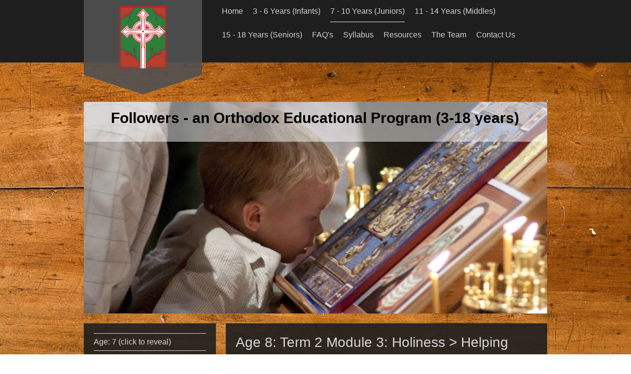

--- FILE ---
content_type: text/html; charset=UTF-8
request_url: https://www.followers-orthodox.com/7-10-years-juniors/age-8-click-to-reveal/term-2-module-3/
body_size: 8556
content:
<!DOCTYPE html>
<html lang="en"  ><head prefix="og: http://ogp.me/ns# fb: http://ogp.me/ns/fb# business: http://ogp.me/ns/business#">
    <meta http-equiv="Content-Type" content="text/html; charset=utf-8"/>
    <meta name="generator" content="IONOS MyWebsite"/>
        
    <link rel="dns-prefetch" href="//cdn.website-start.de/"/>
    <link rel="dns-prefetch" href="//119.mod.mywebsite-editor.com"/>
    <link rel="dns-prefetch" href="https://119.sb.mywebsite-editor.com/"/>
    <link rel="shortcut icon" href="https://www.followers-orthodox.com/s/misc/favicon.ico?1720070332"/>
        <link rel="apple-touch-icon" href="https://www.followers-orthodox.com/s/misc/touchicon.png?1720070332"/>
        <title>Followers - Term 2 Module 3</title>
    <style type="text/css">@media screen and (max-device-width: 1024px) {.diyw a.switchViewWeb {display: inline !important;}}</style>
    <style type="text/css">@media screen and (min-device-width: 1024px) {
            .mediumScreenDisabled { display:block }
            .smallScreenDisabled { display:block }
        }
        @media screen and (max-device-width: 1024px) { .mediumScreenDisabled { display:none } }
        @media screen and (max-device-width: 568px) { .smallScreenDisabled { display:none } }
                @media screen and (min-width: 1024px) {
            .mobilepreview .mediumScreenDisabled { display:block }
            .mobilepreview .smallScreenDisabled { display:block }
        }
        @media screen and (max-width: 1024px) { .mobilepreview .mediumScreenDisabled { display:none } }
        @media screen and (max-width: 568px) { .mobilepreview .smallScreenDisabled { display:none } }</style>
    <meta name="viewport" content="width=device-width, initial-scale=1, maximum-scale=1, minimal-ui"/>

<meta name="format-detection" content="telephone=no"/>
        <meta name="keywords" content="Orthodox, Church, Antioch, Antiochian, Education, Catechesis, School, Schools"/>
            <meta name="description" content="New page"/>
            <meta name="robots" content="index,follow"/>
        <link href="//cdn.website-start.de/templates/2120/style.css?1763478093678" rel="stylesheet" type="text/css"/>
    <link href="https://www.followers-orthodox.com/s/style/theming.css?1720073993" rel="stylesheet" type="text/css"/>
    <link href="//cdn.website-start.de/app/cdn/min/group/web.css?1763478093678" rel="stylesheet" type="text/css"/>
<link href="//cdn.website-start.de/app/cdn/min/moduleserver/css/en_GB/common,twitter,facebook,counter,shoppingbasket?1763478093678" rel="stylesheet" type="text/css"/>
    <link href="//cdn.website-start.de/app/cdn/min/group/mobilenavigation.css?1763478093678" rel="stylesheet" type="text/css"/>
    <link href="https://119.sb.mywebsite-editor.com/app/logstate2-css.php?site=257434220&amp;t=1769607036" rel="stylesheet" type="text/css"/>

<script type="text/javascript">
    /* <![CDATA[ */
var stagingMode = '';
    /* ]]> */
</script>
<script src="https://119.sb.mywebsite-editor.com/app/logstate-js.php?site=257434220&amp;t=1769607036"></script>

    <link href="//cdn.website-start.de/templates/2120/print.css?1763478093678" rel="stylesheet" media="print" type="text/css"/>
    <script type="text/javascript">
    /* <![CDATA[ */
    var systemurl = 'https://119.sb.mywebsite-editor.com/';
    var webPath = '/';
    var proxyName = '';
    var webServerName = 'www.followers-orthodox.com';
    var sslServerUrl = 'https://www.followers-orthodox.com';
    var nonSslServerUrl = 'http://www.followers-orthodox.com';
    var webserverProtocol = 'http://';
    var nghScriptsUrlPrefix = '//119.mod.mywebsite-editor.com';
    var sessionNamespace = 'DIY_SB';
    var jimdoData = {
        cdnUrl:  '//cdn.website-start.de/',
        messages: {
            lightBox: {
    image : 'Image',
    of: 'of'
}

        },
        isTrial: 0,
        pageId: 218794    };
    var script_basisID = "257434220";

    diy = window.diy || {};
    diy.web = diy.web || {};

        diy.web.jsBaseUrl = "//cdn.website-start.de/s/build/";

    diy.context = diy.context || {};
    diy.context.type = diy.context.type || 'web';
    /* ]]> */
</script>

<script type="text/javascript" src="//cdn.website-start.de/app/cdn/min/group/web.js?1763478093678" crossorigin="anonymous"></script><script type="text/javascript" src="//cdn.website-start.de/s/build/web.bundle.js?1763478093678" crossorigin="anonymous"></script><script type="text/javascript" src="//cdn.website-start.de/app/cdn/min/group/mobilenavigation.js?1763478093678" crossorigin="anonymous"></script><script src="//cdn.website-start.de/app/cdn/min/moduleserver/js/en_GB/common,twitter,facebook,counter,shoppingbasket?1763478093678"></script>
<script type="text/javascript" src="https://cdn.website-start.de/proxy/apps/static/resource/dependencies/"></script><script type="text/javascript">
                    if (typeof require !== 'undefined') {
                        require.config({
                            waitSeconds : 10,
                            baseUrl : 'https://cdn.website-start.de/proxy/apps/static/js/'
                        });
                    }
                </script><script type="text/javascript" src="//cdn.website-start.de/app/cdn/min/group/pfcsupport.js?1763478093678" crossorigin="anonymous"></script>    <meta property="og:type" content="business.business"/>
    <meta property="og:url" content="https://www.followers-orthodox.com/7-10-years-juniors/age-8-click-to-reveal/term-2-module-3/"/>
    <meta property="og:title" content="Followers - Term 2 Module 3"/>
            <meta property="og:description" content="New page"/>
                <meta property="og:image" content="https://www.followers-orthodox.com/s/misc/logo.png?t=1768549648"/>
        <meta property="business:contact_data:country_name" content="United Kingdom"/>
    <meta property="business:contact_data:street_address" content="Willis Road 29"/>
    <meta property="business:contact_data:locality" content="Stockport"/>
    
    <meta property="business:contact_data:email" content="father.gregory@gmail.com"/>
    <meta property="business:contact_data:postal_code" content="SK3 8HQ"/>
    <meta property="business:contact_data:phone_number" content=" +44 161 1614764765"/>
    
    
</head>


<body class="body diyBgActive  cc-pagemode-default diyfeSidebarLeft diy-market-en_GB" data-pageid="218794" id="page-218794">
    
    <div class="diyw">
        <!-- master-3 -->
<div class="diyweb diywebClark diywebHasSidebar">
	<div class="diywebMobileNav">
		<div class="diywebGutter">
			
<nav id="diyfeMobileNav" class="diyfeCA diyfeCA2" role="navigation">
    <a title="Expand/collapse navigation">Expand/collapse navigation</a>
    <ul class="mainNav1"><li class=" hasSubNavigation"><a data-page-id="132819" href="https://www.followers-orthodox.com/" class=" level_1"><span>Home</span></a></li><li class=" hasSubNavigation"><a data-page-id="218596" href="https://www.followers-orthodox.com/3-6-years-infants/" class=" level_1"><span>3 - 6 Years (Infants)</span></a><span class="diyfeDropDownSubOpener">&nbsp;</span><div class="diyfeDropDownSubList diyfeCA diyfeCA3"><ul class="mainNav2"><li class=" hasSubNavigation"><a data-page-id="218674" href="https://www.followers-orthodox.com/3-6-years-infants/age-3-click-to-reveal/" class=" level_2"><span>Age: 3 (click to reveal)</span></a><span class="diyfeDropDownSubOpener">&nbsp;</span><div class="diyfeDropDownSubList diyfeCA diyfeCA3"><ul class="mainNav3"><li class=" hasSubNavigation"><a data-page-id="218689" href="https://www.followers-orthodox.com/3-6-years-infants/age-3-click-to-reveal/term-1-module-1/" class=" level_3"><span>Term 1 Module 1</span></a></li><li class=" hasSubNavigation"><a data-page-id="218690" href="https://www.followers-orthodox.com/3-6-years-infants/age-3-click-to-reveal/term-1-module-2/" class=" level_3"><span>Term 1 Module 2</span></a></li><li class=" hasSubNavigation"><a data-page-id="218695" href="https://www.followers-orthodox.com/3-6-years-infants/age-3-click-to-reveal/term-2-module-3/" class=" level_3"><span>Term 2 Module 3</span></a></li><li class=" hasSubNavigation"><a data-page-id="218698" href="https://www.followers-orthodox.com/3-6-years-infants/age-3-click-to-reveal/term-2-module-4/" class=" level_3"><span>Term 2 Module 4</span></a></li><li class=" hasSubNavigation"><a data-page-id="218699" href="https://www.followers-orthodox.com/3-6-years-infants/age-3-click-to-reveal/term-3-module-5/" class=" level_3"><span>Term 3 Module 5</span></a></li><li class=" hasSubNavigation"><a data-page-id="218700" href="https://www.followers-orthodox.com/3-6-years-infants/age-3-click-to-reveal/term-3-module-6/" class=" level_3"><span>Term 3 Module 6</span></a></li></ul></div></li><li class=" hasSubNavigation"><a data-page-id="218734" href="https://www.followers-orthodox.com/3-6-years-infants/age-4-click-to-reveal/" class=" level_2"><span>Age: 4 (click to reveal)</span></a><span class="diyfeDropDownSubOpener">&nbsp;</span><div class="diyfeDropDownSubList diyfeCA diyfeCA3"><ul class="mainNav3"><li class=" hasSubNavigation"><a data-page-id="218735" href="https://www.followers-orthodox.com/3-6-years-infants/age-4-click-to-reveal/term-1-module-1/" class=" level_3"><span>Term 1 Module 1</span></a></li><li class=" hasSubNavigation"><a data-page-id="218737" href="https://www.followers-orthodox.com/3-6-years-infants/age-4-click-to-reveal/term-1-module-2/" class=" level_3"><span>Term 1 Module 2</span></a></li><li class=" hasSubNavigation"><a data-page-id="218738" href="https://www.followers-orthodox.com/3-6-years-infants/age-4-click-to-reveal/term-2-module-3/" class=" level_3"><span>Term 2 Module 3</span></a></li><li class=" hasSubNavigation"><a data-page-id="218740" href="https://www.followers-orthodox.com/3-6-years-infants/age-4-click-to-reveal/term-2-module-4/" class=" level_3"><span>Term 2 Module 4</span></a></li><li class=" hasSubNavigation"><a data-page-id="218741" href="https://www.followers-orthodox.com/3-6-years-infants/age-4-click-to-reveal/term-3-module-5/" class=" level_3"><span>Term 3 Module 5</span></a></li><li class=" hasSubNavigation"><a data-page-id="218746" href="https://www.followers-orthodox.com/3-6-years-infants/age-4-click-to-reveal/term-3-module-6/" class=" level_3"><span>Term 3 Module 6</span></a></li></ul></div></li><li class=" hasSubNavigation"><a data-page-id="218752" href="https://www.followers-orthodox.com/3-6-years-infants/age-5-click-to-reveal/" class=" level_2"><span>Age: 5 (click to reveal)</span></a><span class="diyfeDropDownSubOpener">&nbsp;</span><div class="diyfeDropDownSubList diyfeCA diyfeCA3"><ul class="mainNav3"><li class=" hasSubNavigation"><a data-page-id="218757" href="https://www.followers-orthodox.com/3-6-years-infants/age-5-click-to-reveal/term-1-module-1/" class=" level_3"><span>Term 1 Module 1</span></a></li><li class=" hasSubNavigation"><a data-page-id="218761" href="https://www.followers-orthodox.com/3-6-years-infants/age-5-click-to-reveal/term-1-module-2/" class=" level_3"><span>Term 1 Module 2</span></a></li><li class=" hasSubNavigation"><a data-page-id="218762" href="https://www.followers-orthodox.com/3-6-years-infants/age-5-click-to-reveal/term-2-module-3/" class=" level_3"><span>Term 2 Module 3</span></a></li><li class=" hasSubNavigation"><a data-page-id="218763" href="https://www.followers-orthodox.com/3-6-years-infants/age-5-click-to-reveal/term-2-module-4/" class=" level_3"><span>Term 2 Module 4</span></a></li><li class=" hasSubNavigation"><a data-page-id="218764" href="https://www.followers-orthodox.com/3-6-years-infants/age-5-click-to-reveal/term-3-module-5/" class=" level_3"><span>Term 3 Module 5</span></a></li><li class=" hasSubNavigation"><a data-page-id="218765" href="https://www.followers-orthodox.com/3-6-years-infants/age-5-click-to-reveal/term-3-module-6/" class=" level_3"><span>Term 3 Module 6</span></a></li></ul></div></li><li class=" hasSubNavigation"><a data-page-id="218766" href="https://www.followers-orthodox.com/3-6-years-infants/age-6-click-to-reveal/" class=" level_2"><span>Age: 6 (click to reveal)</span></a><span class="diyfeDropDownSubOpener">&nbsp;</span><div class="diyfeDropDownSubList diyfeCA diyfeCA3"><ul class="mainNav3"><li class=" hasSubNavigation"><a data-page-id="218767" href="https://www.followers-orthodox.com/3-6-years-infants/age-6-click-to-reveal/term-1-module-1/" class=" level_3"><span>Term 1 Module 1</span></a></li><li class=" hasSubNavigation"><a data-page-id="218768" href="https://www.followers-orthodox.com/3-6-years-infants/age-6-click-to-reveal/term-1-module-2/" class=" level_3"><span>Term 1 Module 2</span></a></li><li class=" hasSubNavigation"><a data-page-id="218769" href="https://www.followers-orthodox.com/3-6-years-infants/age-6-click-to-reveal/term-2-module-3/" class=" level_3"><span>Term 2 Module 3</span></a></li><li class=" hasSubNavigation"><a data-page-id="218773" href="https://www.followers-orthodox.com/3-6-years-infants/age-6-click-to-reveal/term-2-module-4/" class=" level_3"><span>Term 2 Module 4</span></a></li><li class=" hasSubNavigation"><a data-page-id="218775" href="https://www.followers-orthodox.com/3-6-years-infants/age-6-click-to-reveal/term-3-module-5/" class=" level_3"><span>Term 3 Module 5</span></a></li><li class=" hasSubNavigation"><a data-page-id="218778" href="https://www.followers-orthodox.com/3-6-years-infants/age-6-click-to-reveal/term-3-module-6/" class=" level_3"><span>Term 3 Module 6</span></a></li></ul></div></li></ul></div></li><li class="parent hasSubNavigation"><a data-page-id="218605" href="https://www.followers-orthodox.com/7-10-years-juniors/" class="parent level_1"><span>7 - 10 Years (Juniors)</span></a><span class="diyfeDropDownSubOpener">&nbsp;</span><div class="diyfeDropDownSubList diyfeCA diyfeCA3"><ul class="mainNav2"><li class=" hasSubNavigation"><a data-page-id="218779" href="https://www.followers-orthodox.com/7-10-years-juniors/age-7-click-to-reveal/" class=" level_2"><span>Age: 7 (click to reveal)</span></a><span class="diyfeDropDownSubOpener">&nbsp;</span><div class="diyfeDropDownSubList diyfeCA diyfeCA3"><ul class="mainNav3"><li class=" hasSubNavigation"><a data-page-id="218780" href="https://www.followers-orthodox.com/7-10-years-juniors/age-7-click-to-reveal/term-1-module-1/" class=" level_3"><span>Term 1 Module 1</span></a></li><li class=" hasSubNavigation"><a data-page-id="218781" href="https://www.followers-orthodox.com/7-10-years-juniors/age-7-click-to-reveal/term-1-module-2/" class=" level_3"><span>Term 1 Module 2</span></a></li><li class=" hasSubNavigation"><a data-page-id="218782" href="https://www.followers-orthodox.com/7-10-years-juniors/age-7-click-to-reveal/term-2-module-3/" class=" level_3"><span>Term 2 Module 3</span></a></li><li class=" hasSubNavigation"><a data-page-id="218783" href="https://www.followers-orthodox.com/7-10-years-juniors/age-7-click-to-reveal/term-2-module-4/" class=" level_3"><span>Term 2 Module 4</span></a></li><li class=" hasSubNavigation"><a data-page-id="218784" href="https://www.followers-orthodox.com/7-10-years-juniors/age-7-click-to-reveal/term-3-module-5/" class=" level_3"><span>Term 3 Module 5</span></a></li><li class=" hasSubNavigation"><a data-page-id="218785" href="https://www.followers-orthodox.com/7-10-years-juniors/age-7-click-to-reveal/term-3-module-6/" class=" level_3"><span>Term 3 Module 6</span></a></li></ul></div></li><li class="parent hasSubNavigation"><a data-page-id="218786" href="https://www.followers-orthodox.com/7-10-years-juniors/age-8-click-to-reveal/" class="parent level_2"><span>Age: 8 (click to reveal)</span></a><span class="diyfeDropDownSubOpener">&nbsp;</span><div class="diyfeDropDownSubList diyfeCA diyfeCA3"><ul class="mainNav3"><li class=" hasSubNavigation"><a data-page-id="218791" href="https://www.followers-orthodox.com/7-10-years-juniors/age-8-click-to-reveal/term-1-module-1/" class=" level_3"><span>Term 1 Module 1</span></a></li><li class=" hasSubNavigation"><a data-page-id="218792" href="https://www.followers-orthodox.com/7-10-years-juniors/age-8-click-to-reveal/term-1-module-2/" class=" level_3"><span>Term 1 Module 2</span></a></li><li class="current hasSubNavigation"><a data-page-id="218794" href="https://www.followers-orthodox.com/7-10-years-juniors/age-8-click-to-reveal/term-2-module-3/" class="current level_3"><span>Term 2 Module 3</span></a></li><li class=" hasSubNavigation"><a data-page-id="218795" href="https://www.followers-orthodox.com/7-10-years-juniors/age-8-click-to-reveal/term-2-module-4/" class=" level_3"><span>Term 2 Module 4</span></a></li><li class=" hasSubNavigation"><a data-page-id="218796" href="https://www.followers-orthodox.com/7-10-years-juniors/age-8-click-to-reveal/term-3-module-5/" class=" level_3"><span>Term 3 Module 5</span></a></li><li class=" hasSubNavigation"><a data-page-id="218798" href="https://www.followers-orthodox.com/7-10-years-juniors/age-8-click-to-reveal/term-3-module-6/" class=" level_3"><span>Term 3 Module 6</span></a></li></ul></div></li><li class=" hasSubNavigation"><a data-page-id="218800" href="https://www.followers-orthodox.com/7-10-years-juniors/age-9-click-to-reveal/" class=" level_2"><span>Age: 9 (click to reveal)</span></a><span class="diyfeDropDownSubOpener">&nbsp;</span><div class="diyfeDropDownSubList diyfeCA diyfeCA3"><ul class="mainNav3"><li class=" hasSubNavigation"><a data-page-id="218801" href="https://www.followers-orthodox.com/7-10-years-juniors/age-9-click-to-reveal/term-1-module-1/" class=" level_3"><span>Term 1 Module 1</span></a></li><li class=" hasSubNavigation"><a data-page-id="218802" href="https://www.followers-orthodox.com/7-10-years-juniors/age-9-click-to-reveal/term-1-module-2/" class=" level_3"><span>Term 1 Module 2</span></a></li><li class=" hasSubNavigation"><a data-page-id="218803" href="https://www.followers-orthodox.com/7-10-years-juniors/age-9-click-to-reveal/term-2-module-3/" class=" level_3"><span>Term 2 Module 3</span></a></li><li class=" hasSubNavigation"><a data-page-id="218805" href="https://www.followers-orthodox.com/7-10-years-juniors/age-9-click-to-reveal/term-2-module-4/" class=" level_3"><span>Term 2 Module 4</span></a></li><li class=" hasSubNavigation"><a data-page-id="218807" href="https://www.followers-orthodox.com/7-10-years-juniors/age-9-click-to-reveal/term-3-module-5/" class=" level_3"><span>Term 3 Module 5</span></a></li><li class=" hasSubNavigation"><a data-page-id="218809" href="https://www.followers-orthodox.com/7-10-years-juniors/age-9-click-to-reveal/term-3-module-6/" class=" level_3"><span>Term 3 Module 6</span></a></li></ul></div></li><li class=" hasSubNavigation"><a data-page-id="218811" href="https://www.followers-orthodox.com/7-10-years-juniors/age-10-click-to-reveal/" class=" level_2"><span>Age: 10 (click to reveal)</span></a><span class="diyfeDropDownSubOpener">&nbsp;</span><div class="diyfeDropDownSubList diyfeCA diyfeCA3"><ul class="mainNav3"><li class=" hasSubNavigation"><a data-page-id="218813" href="https://www.followers-orthodox.com/7-10-years-juniors/age-10-click-to-reveal/term-1-module-1/" class=" level_3"><span>Term 1 Module 1</span></a></li><li class=" hasSubNavigation"><a data-page-id="218814" href="https://www.followers-orthodox.com/7-10-years-juniors/age-10-click-to-reveal/term-1-module-2/" class=" level_3"><span>Term 1 Module 2</span></a></li><li class=" hasSubNavigation"><a data-page-id="218815" href="https://www.followers-orthodox.com/7-10-years-juniors/age-10-click-to-reveal/term-2-module-3/" class=" level_3"><span>Term 2 Module 3</span></a></li><li class=" hasSubNavigation"><a data-page-id="218816" href="https://www.followers-orthodox.com/7-10-years-juniors/age-10-click-to-reveal/term-2-module-4/" class=" level_3"><span>Term 2 Module 4</span></a></li><li class=" hasSubNavigation"><a data-page-id="218817" href="https://www.followers-orthodox.com/7-10-years-juniors/age-10-click-to-reveal/term-3-module-5/" class=" level_3"><span>Term 3 Module 5</span></a></li><li class=" hasSubNavigation"><a data-page-id="218818" href="https://www.followers-orthodox.com/7-10-years-juniors/age-10-click-to-reveal/term-3-module-6/" class=" level_3"><span>Term 3 Module 6</span></a></li></ul></div></li></ul></div></li><li class=" hasSubNavigation"><a data-page-id="218614" href="https://www.followers-orthodox.com/11-14-years-middles/" class=" level_1"><span>11 - 14 Years (Middles)</span></a><span class="diyfeDropDownSubOpener">&nbsp;</span><div class="diyfeDropDownSubList diyfeCA diyfeCA3"><ul class="mainNav2"><li class=" hasSubNavigation"><a data-page-id="218819" href="https://www.followers-orthodox.com/11-14-years-middles/age-11-click-to-reveal/" class=" level_2"><span>Age: 11 (click to reveal)</span></a><span class="diyfeDropDownSubOpener">&nbsp;</span><div class="diyfeDropDownSubList diyfeCA diyfeCA3"><ul class="mainNav3"><li class=" hasSubNavigation"><a data-page-id="218820" href="https://www.followers-orthodox.com/11-14-years-middles/age-11-click-to-reveal/term-1-module-1/" class=" level_3"><span>Term 1 Module 1</span></a></li><li class=" hasSubNavigation"><a data-page-id="218821" href="https://www.followers-orthodox.com/11-14-years-middles/age-11-click-to-reveal/term-1-module-2/" class=" level_3"><span>Term 1 Module 2</span></a></li><li class=" hasSubNavigation"><a data-page-id="218822" href="https://www.followers-orthodox.com/11-14-years-middles/age-11-click-to-reveal/term-2-module-3/" class=" level_3"><span>Term 2 Module 3</span></a></li><li class=" hasSubNavigation"><a data-page-id="218827" href="https://www.followers-orthodox.com/11-14-years-middles/age-11-click-to-reveal/term-2-module-4/" class=" level_3"><span>Term 2 Module 4</span></a></li><li class=" hasSubNavigation"><a data-page-id="218828" href="https://www.followers-orthodox.com/11-14-years-middles/age-11-click-to-reveal/term-3-module-5/" class=" level_3"><span>Term 3 Module 5</span></a></li><li class=" hasSubNavigation"><a data-page-id="218830" href="https://www.followers-orthodox.com/11-14-years-middles/age-11-click-to-reveal/term-3-module-6/" class=" level_3"><span>Term 3 Module 6</span></a></li></ul></div></li><li class=" hasSubNavigation"><a data-page-id="218835" href="https://www.followers-orthodox.com/11-14-years-middles/age-12-click-to-reveal/" class=" level_2"><span>Age: 12 (click to reveal)</span></a><span class="diyfeDropDownSubOpener">&nbsp;</span><div class="diyfeDropDownSubList diyfeCA diyfeCA3"><ul class="mainNav3"><li class=" hasSubNavigation"><a data-page-id="218836" href="https://www.followers-orthodox.com/11-14-years-middles/age-12-click-to-reveal/term-1-module-1/" class=" level_3"><span>Term 1 Module 1</span></a></li><li class=" hasSubNavigation"><a data-page-id="218837" href="https://www.followers-orthodox.com/11-14-years-middles/age-12-click-to-reveal/term-1-module-2/" class=" level_3"><span>Term 1 Module 2</span></a></li><li class=" hasSubNavigation"><a data-page-id="218838" href="https://www.followers-orthodox.com/11-14-years-middles/age-12-click-to-reveal/term-2-module-3/" class=" level_3"><span>Term 2 Module 3</span></a></li><li class=" hasSubNavigation"><a data-page-id="218840" href="https://www.followers-orthodox.com/11-14-years-middles/age-12-click-to-reveal/term-2-module-4/" class=" level_3"><span>Term 2 Module 4</span></a></li><li class=" hasSubNavigation"><a data-page-id="218841" href="https://www.followers-orthodox.com/11-14-years-middles/age-12-click-to-reveal/term-3-module-5/" class=" level_3"><span>Term 3 Module 5</span></a></li><li class=" hasSubNavigation"><a data-page-id="218842" href="https://www.followers-orthodox.com/11-14-years-middles/age-12-click-to-reveal/term-3-module-6/" class=" level_3"><span>Term 3 Module 6</span></a></li></ul></div></li><li class=" hasSubNavigation"><a data-page-id="218843" href="https://www.followers-orthodox.com/11-14-years-middles/age-13-click-to-reveal/" class=" level_2"><span>Age: 13 (click to reveal)</span></a><span class="diyfeDropDownSubOpener">&nbsp;</span><div class="diyfeDropDownSubList diyfeCA diyfeCA3"><ul class="mainNav3"><li class=" hasSubNavigation"><a data-page-id="218844" href="https://www.followers-orthodox.com/11-14-years-middles/age-13-click-to-reveal/term-1-module-1/" class=" level_3"><span>Term 1 Module 1</span></a></li><li class=" hasSubNavigation"><a data-page-id="218845" href="https://www.followers-orthodox.com/11-14-years-middles/age-13-click-to-reveal/term-1-module-2/" class=" level_3"><span>Term 1 Module 2</span></a></li><li class=" hasSubNavigation"><a data-page-id="218846" href="https://www.followers-orthodox.com/11-14-years-middles/age-13-click-to-reveal/term-2-module-3/" class=" level_3"><span>Term 2 Module 3</span></a></li><li class=" hasSubNavigation"><a data-page-id="218847" href="https://www.followers-orthodox.com/11-14-years-middles/age-13-click-to-reveal/term-2-module-4/" class=" level_3"><span>Term 2 Module 4</span></a></li><li class=" hasSubNavigation"><a data-page-id="218848" href="https://www.followers-orthodox.com/11-14-years-middles/age-13-click-to-reveal/term-3-module-5/" class=" level_3"><span>Term 3 Module 5</span></a></li><li class=" hasSubNavigation"><a data-page-id="218849" href="https://www.followers-orthodox.com/11-14-years-middles/age-13-click-to-reveal/term-3-module-6/" class=" level_3"><span>Term 3 Module 6</span></a></li></ul></div></li><li class=" hasSubNavigation"><a data-page-id="218850" href="https://www.followers-orthodox.com/11-14-years-middles/age-14-click-to-reveal/" class=" level_2"><span>Age: 14 (click to reveal)</span></a><span class="diyfeDropDownSubOpener">&nbsp;</span><div class="diyfeDropDownSubList diyfeCA diyfeCA3"><ul class="mainNav3"><li class=" hasSubNavigation"><a data-page-id="218851" href="https://www.followers-orthodox.com/11-14-years-middles/age-14-click-to-reveal/term-1-module-1/" class=" level_3"><span>Term 1 Module 1</span></a></li><li class=" hasSubNavigation"><a data-page-id="218852" href="https://www.followers-orthodox.com/11-14-years-middles/age-14-click-to-reveal/term-1-module-2/" class=" level_3"><span>Term 1 Module 2</span></a></li><li class=" hasSubNavigation"><a data-page-id="218853" href="https://www.followers-orthodox.com/11-14-years-middles/age-14-click-to-reveal/term-2-module-3/" class=" level_3"><span>Term 2 Module 3</span></a></li><li class=" hasSubNavigation"><a data-page-id="218854" href="https://www.followers-orthodox.com/11-14-years-middles/age-14-click-to-reveal/term-2-module-4/" class=" level_3"><span>Term 2 Module 4</span></a></li><li class=" hasSubNavigation"><a data-page-id="218856" href="https://www.followers-orthodox.com/11-14-years-middles/age-14-click-to-reveal/term-3-module-5/" class=" level_3"><span>Term 3 Module 5</span></a></li><li class=" hasSubNavigation"><a data-page-id="218857" href="https://www.followers-orthodox.com/11-14-years-middles/age-14-click-to-reveal/term-3-module-6/" class=" level_3"><span>Term 3 Module 6</span></a></li></ul></div></li></ul></div></li><li class=" hasSubNavigation"><a data-page-id="218616" href="https://www.followers-orthodox.com/15-18-years-seniors/" class=" level_1"><span>15 - 18 Years (Seniors)</span></a><span class="diyfeDropDownSubOpener">&nbsp;</span><div class="diyfeDropDownSubList diyfeCA diyfeCA3"><ul class="mainNav2"><li class=" hasSubNavigation"><a data-page-id="218858" href="https://www.followers-orthodox.com/15-18-years-seniors/age-15-click-to-reveal/" class=" level_2"><span>Age: 15 (click to reveal)</span></a><span class="diyfeDropDownSubOpener">&nbsp;</span><div class="diyfeDropDownSubList diyfeCA diyfeCA3"><ul class="mainNav3"><li class=" hasSubNavigation"><a data-page-id="218859" href="https://www.followers-orthodox.com/15-18-years-seniors/age-15-click-to-reveal/term-1-module-1/" class=" level_3"><span>Term 1 Module 1</span></a></li><li class=" hasSubNavigation"><a data-page-id="218860" href="https://www.followers-orthodox.com/15-18-years-seniors/age-15-click-to-reveal/term-1-module-2/" class=" level_3"><span>Term 1 Module 2</span></a></li><li class=" hasSubNavigation"><a data-page-id="218861" href="https://www.followers-orthodox.com/15-18-years-seniors/age-15-click-to-reveal/term-2-module-3/" class=" level_3"><span>Term 2 Module 3</span></a></li><li class=" hasSubNavigation"><a data-page-id="218862" href="https://www.followers-orthodox.com/15-18-years-seniors/age-15-click-to-reveal/term-2-module-4/" class=" level_3"><span>Term 2 Module 4</span></a></li><li class=" hasSubNavigation"><a data-page-id="218864" href="https://www.followers-orthodox.com/15-18-years-seniors/age-15-click-to-reveal/term-3-module-5/" class=" level_3"><span>Term 3 Module 5</span></a></li><li class=" hasSubNavigation"><a data-page-id="218866" href="https://www.followers-orthodox.com/15-18-years-seniors/age-15-click-to-reveal/term-3-module-6/" class=" level_3"><span>Term 3 Module 6</span></a></li></ul></div></li><li class=" hasSubNavigation"><a data-page-id="218867" href="https://www.followers-orthodox.com/15-18-years-seniors/age-16-click-to-reveal/" class=" level_2"><span>Age: 16 (click to reveal)</span></a><span class="diyfeDropDownSubOpener">&nbsp;</span><div class="diyfeDropDownSubList diyfeCA diyfeCA3"><ul class="mainNav3"><li class=" hasSubNavigation"><a data-page-id="218868" href="https://www.followers-orthodox.com/15-18-years-seniors/age-16-click-to-reveal/term-1-module-1/" class=" level_3"><span>Term 1 Module 1</span></a></li><li class=" hasSubNavigation"><a data-page-id="218869" href="https://www.followers-orthodox.com/15-18-years-seniors/age-16-click-to-reveal/term-1-module-2/" class=" level_3"><span>Term 1 Module 2</span></a></li><li class=" hasSubNavigation"><a data-page-id="218874" href="https://www.followers-orthodox.com/15-18-years-seniors/age-16-click-to-reveal/term-2-module-3/" class=" level_3"><span>Term 2 Module 3</span></a></li><li class=" hasSubNavigation"><a data-page-id="218875" href="https://www.followers-orthodox.com/15-18-years-seniors/age-16-click-to-reveal/term-2-module-4/" class=" level_3"><span>Term 2 Module 4</span></a></li><li class=" hasSubNavigation"><a data-page-id="218876" href="https://www.followers-orthodox.com/15-18-years-seniors/age-16-click-to-reveal/term-3-module-5/" class=" level_3"><span>Term 3 Module 5</span></a></li><li class=" hasSubNavigation"><a data-page-id="218878" href="https://www.followers-orthodox.com/15-18-years-seniors/age-16-click-to-reveal/term-3-module-6/" class=" level_3"><span>Term 3 Module 6</span></a></li></ul></div></li><li class=" hasSubNavigation"><a data-page-id="218879" href="https://www.followers-orthodox.com/15-18-years-seniors/age-17-click-to-reveal/" class=" level_2"><span>Age: 17 (click to reveal)</span></a><span class="diyfeDropDownSubOpener">&nbsp;</span><div class="diyfeDropDownSubList diyfeCA diyfeCA3"><ul class="mainNav3"><li class=" hasSubNavigation"><a data-page-id="218880" href="https://www.followers-orthodox.com/15-18-years-seniors/age-17-click-to-reveal/term-1-module-1/" class=" level_3"><span>Term 1 Module 1</span></a></li><li class=" hasSubNavigation"><a data-page-id="218881" href="https://www.followers-orthodox.com/15-18-years-seniors/age-17-click-to-reveal/term-1-module-2/" class=" level_3"><span>Term 1 Module 2</span></a></li><li class=" hasSubNavigation"><a data-page-id="218886" href="https://www.followers-orthodox.com/15-18-years-seniors/age-17-click-to-reveal/term-2-module-3/" class=" level_3"><span>Term 2 Module 3</span></a></li><li class=" hasSubNavigation"><a data-page-id="218887" href="https://www.followers-orthodox.com/15-18-years-seniors/age-17-click-to-reveal/term-2-module-4/" class=" level_3"><span>Term 2 Module 4</span></a></li><li class=" hasSubNavigation"><a data-page-id="218888" href="https://www.followers-orthodox.com/15-18-years-seniors/age-17-click-to-reveal/term-3-module-5/" class=" level_3"><span>Term 3 Module 5</span></a></li><li class=" hasSubNavigation"><a data-page-id="218889" href="https://www.followers-orthodox.com/15-18-years-seniors/age-17-click-to-reveal/term-3-module-6/" class=" level_3"><span>Term 3 Module 6</span></a></li></ul></div></li><li class=" hasSubNavigation"><a data-page-id="218890" href="https://www.followers-orthodox.com/15-18-years-seniors/age-18-click-to-reveal/" class=" level_2"><span>Age: 18 (click to reveal)</span></a><span class="diyfeDropDownSubOpener">&nbsp;</span><div class="diyfeDropDownSubList diyfeCA diyfeCA3"><ul class="mainNav3"><li class=" hasSubNavigation"><a data-page-id="218891" href="https://www.followers-orthodox.com/15-18-years-seniors/age-18-click-to-reveal/term-1-module-1/" class=" level_3"><span>Term 1 Module 1</span></a></li><li class=" hasSubNavigation"><a data-page-id="218892" href="https://www.followers-orthodox.com/15-18-years-seniors/age-18-click-to-reveal/term-1-module-2/" class=" level_3"><span>Term 1 Module 2</span></a></li><li class=" hasSubNavigation"><a data-page-id="218893" href="https://www.followers-orthodox.com/15-18-years-seniors/age-18-click-to-reveal/term-2-module-3/" class=" level_3"><span>Term 2 Module 3</span></a></li><li class=" hasSubNavigation"><a data-page-id="218894" href="https://www.followers-orthodox.com/15-18-years-seniors/age-18-click-to-reveal/term-2-module-4/" class=" level_3"><span>Term 2 Module 4</span></a></li><li class=" hasSubNavigation"><a data-page-id="218895" href="https://www.followers-orthodox.com/15-18-years-seniors/age-18-click-to-reveal/term-3-module-5/" class=" level_3"><span>Term 3 Module 5</span></a></li><li class=" hasSubNavigation"><a data-page-id="218904" href="https://www.followers-orthodox.com/15-18-years-seniors/age-18-click-to-reveal/term-3-module-6/" class=" level_3"><span>Term 3 Module 6</span></a></li></ul></div></li></ul></div></li><li class=" hasSubNavigation"><a data-page-id="218569" href="https://www.followers-orthodox.com/faq-s/" class=" level_1"><span>FAQ's</span></a></li><li class=" hasSubNavigation"><a data-page-id="218751" href="https://www.followers-orthodox.com/syllabus/" class=" level_1"><span>Syllabus</span></a></li><li class=" hasSubNavigation"><a data-page-id="218624" href="https://www.followers-orthodox.com/resources/" class=" level_1"><span>Resources</span></a></li><li class=" hasSubNavigation"><a data-page-id="223876" href="https://www.followers-orthodox.com/the-team/" class=" level_1"><span>The Team</span></a></li><li class=" hasSubNavigation"><a data-page-id="132820" href="https://www.followers-orthodox.com/contact-us/" class=" level_1"><span>Contact Us</span></a></li></ul></nav>
		</div>
	</div>
  <div class="diywebNav diywebNavMain diywebNav1 diywebNavHorizontal diyfeCA diyfeCA2">
    <div class="diywebLiveArea">
      <div class="diywebMainGutter clearfix">
          <div class="diywebGutter">
            <div class="webnavigation"><ul id="mainNav1" class="mainNav1"><li class="navTopItemGroup_1"><a data-page-id="132819" href="https://www.followers-orthodox.com/" class="level_1"><span>Home</span></a></li><li class="navTopItemGroup_2"><a data-page-id="218596" href="https://www.followers-orthodox.com/3-6-years-infants/" class="level_1"><span>3 - 6 Years (Infants)</span></a></li><li class="navTopItemGroup_3"><a data-page-id="218605" href="https://www.followers-orthodox.com/7-10-years-juniors/" class="parent level_1"><span>7 - 10 Years (Juniors)</span></a></li><li class="navTopItemGroup_4"><a data-page-id="218614" href="https://www.followers-orthodox.com/11-14-years-middles/" class="level_1"><span>11 - 14 Years (Middles)</span></a></li><li class="navTopItemGroup_5"><a data-page-id="218616" href="https://www.followers-orthodox.com/15-18-years-seniors/" class="level_1"><span>15 - 18 Years (Seniors)</span></a></li><li class="navTopItemGroup_6"><a data-page-id="218569" href="https://www.followers-orthodox.com/faq-s/" class="level_1"><span>FAQ's</span></a></li><li class="navTopItemGroup_7"><a data-page-id="218751" href="https://www.followers-orthodox.com/syllabus/" class="level_1"><span>Syllabus</span></a></li><li class="navTopItemGroup_8"><a data-page-id="218624" href="https://www.followers-orthodox.com/resources/" class="level_1"><span>Resources</span></a></li><li class="navTopItemGroup_9"><a data-page-id="223876" href="https://www.followers-orthodox.com/the-team/" class="level_1"><span>The Team</span></a></li><li class="navTopItemGroup_10"><a data-page-id="132820" href="https://www.followers-orthodox.com/contact-us/" class="level_1"><span>Contact Us</span></a></li></ul></div>
          </div>
        <div class="diywebLogo diyfeCA diyfeCA3">
          
    <style type="text/css" media="all">
        /* <![CDATA[ */
                .diyw #website-logo {
            text-align: center !important;
                        padding: 0px 0;
                    }
        
                /* ]]> */
    </style>

    <div id="website-logo">
            <a href="https://www.followers-orthodox.com/"><img class="website-logo-image" width="97" src="https://www.followers-orthodox.com/s/misc/logo.png?t=1768549649" alt=""/></a>

            
            </div>


        </div>
      </div>
    </div>
  </div>
	<div class="diywebEmotionHeader">
		<div class="diywebLiveArea">
			<div class="diywebMainGutter">
				<div class="diyfeGE">
					<div class="diywebGutter">
    <div id="diywebAppContainer1st"></div>
						
<style type="text/css" media="all">
.diyw div#emotion-header {
        max-width: 940px;
        max-height: 430px;
                background: #a0a0a0;
    }

.diyw div#emotion-header-title-bg {
    left: 0%;
    top: 20%;
    width: 100%;
    height: 19%;

    background-color: #FFFFFF;
    opacity: 0.50;
    filter: alpha(opacity = 50);
    }

.diyw div#emotion-header strong#emotion-header-title {
    left: 5%;
    top: 20%;
    color: #000000;
        font: normal bold 30px/120% Helvetica, 'Helvetica Neue', 'Trebuchet MS', sans-serif;
}

.diyw div#emotion-no-bg-container{
    max-height: 430px;
}

.diyw div#emotion-no-bg-container .emotion-no-bg-height {
    margin-top: 45.74%;
}
</style>
<div id="emotion-header" data-action="loadView" data-params="active" data-imagescount="7">
            <img src="https://www.followers-orthodox.com/s/img/emotionheader.jpg?1474455548.940px.430px" id="emotion-header-img" alt=""/>
            
        <div id="ehSlideshowPlaceholder">
            <div id="ehSlideShow">
                <div class="slide-container">
                                        <div style="background-color: #a0a0a0">
                            <img src="https://www.followers-orthodox.com/s/img/emotionheader.jpg?1474455548.940px.430px" alt=""/>
                        </div>
                                    </div>
            </div>
        </div>


        <script type="text/javascript">
        //<![CDATA[
                diy.module.emotionHeader.slideShow.init({ slides: [{"url":"https:\/\/www.followers-orthodox.com\/s\/img\/emotionheader.jpg?1474455548.940px.430px","image_alt":"","bgColor":"#a0a0a0"},{"url":"https:\/\/www.followers-orthodox.com\/s\/img\/emotionheader_1.jpg?1474455548.940px.430px","image_alt":"","bgColor":"#a0a0a0"},{"url":"https:\/\/www.followers-orthodox.com\/s\/img\/emotionheader_2.jpg?1474455548.940px.430px","image_alt":"","bgColor":"#a0a0a0"},{"url":"https:\/\/www.followers-orthodox.com\/s\/img\/emotionheader_3.jpg?1474455548.940px.430px","image_alt":"","bgColor":"#a0a0a0"},{"url":"https:\/\/www.followers-orthodox.com\/s\/img\/emotionheader_4.jpg?1474455548.940px.430px","image_alt":"","bgColor":"#a0a0a0"},{"url":"https:\/\/www.followers-orthodox.com\/s\/img\/emotionheader_5.jpg?1474455548.940px.430px","image_alt":"","bgColor":"#a0a0a0"},{"url":"https:\/\/www.followers-orthodox.com\/s\/img\/emotionheader_6.jpg?1474455548.940px.430px","image_alt":"","bgColor":"#a0a0a0"}] });
        //]]>
        </script>

    
    
                  	<div id="emotion-header-title-bg"></div>
    
            <strong id="emotion-header-title" style="text-align: center">Followers - an Orthodox Educational Program (3-18 years)</strong>
                    <div class="notranslate">
                <svg xmlns="http://www.w3.org/2000/svg" version="1.1" id="emotion-header-title-svg" viewBox="0 0 940 430" preserveAspectRatio="xMinYMin meet"><text style="font-family:Helvetica, 'Helvetica Neue', 'Trebuchet MS', sans-serif;font-size:30px;font-style:normal;font-weight:bold;fill:#000000;line-height:1.2em;"><tspan x="50%" style="text-anchor: middle" dy="0.95em">Followers - an Orthodox Educational Program (3-18 years)</tspan></text></svg>
            </div>
            
    
    <script type="text/javascript">
    //<![CDATA[
    (function ($) {
        function enableSvgTitle() {
                        var titleSvg = $('svg#emotion-header-title-svg'),
                titleHtml = $('#emotion-header-title'),
                emoWidthAbs = 940,
                emoHeightAbs = 430,
                offsetParent,
                titlePosition,
                svgBoxWidth,
                svgBoxHeight;

                        if (titleSvg.length && titleHtml.length) {
                offsetParent = titleHtml.offsetParent();
                titlePosition = titleHtml.position();
                svgBoxWidth = titleHtml.width();
                svgBoxHeight = titleHtml.height();

                                titleSvg.get(0).setAttribute('viewBox', '0 0 ' + svgBoxWidth + ' ' + svgBoxHeight);
                titleSvg.css({
                   left: Math.roundTo(100 * titlePosition.left / offsetParent.width(), 3) + '%',
                   top: Math.roundTo(100 * titlePosition.top / offsetParent.height(), 3) + '%',
                   width: Math.roundTo(100 * svgBoxWidth / emoWidthAbs, 3) + '%',
                   height: Math.roundTo(100 * svgBoxHeight / emoHeightAbs, 3) + '%'
                });

                titleHtml.css('visibility','hidden');
                titleSvg.css('visibility','visible');
            }
        }

        
            var posFunc = function($, overrideSize) {
                var elems = [], containerWidth, containerHeight;
                                    elems.push({
                        selector: '#emotion-header-title',
                        overrideSize: true,
                        horPos: 49.04,
                        vertPos: 3.57                    });
                    lastTitleWidth = $('#emotion-header-title').width();
                                                elems.push({
                    selector: '#emotion-header-title-bg',
                    horPos: 0,
                    vertPos: 0                });
                                
                containerWidth = parseInt('940');
                containerHeight = parseInt('430');

                for (var i = 0; i < elems.length; ++i) {
                    var el = elems[i],
                        $el = $(el.selector),
                        pos = {
                            left: el.horPos,
                            top: el.vertPos
                        };
                    if (!$el.length) continue;
                    var anchorPos = $el.anchorPosition();
                    anchorPos.$container = $('#emotion-header');

                    if (overrideSize === true || el.overrideSize === true) {
                        anchorPos.setContainerSize(containerWidth, containerHeight);
                    } else {
                        anchorPos.setContainerSize(null, null);
                    }

                    var pxPos = anchorPos.fromAnchorPosition(pos),
                        pcPos = anchorPos.toPercentPosition(pxPos);

                    var elPos = {};
                    if (!isNaN(parseFloat(pcPos.top)) && isFinite(pcPos.top)) {
                        elPos.top = pcPos.top + '%';
                    }
                    if (!isNaN(parseFloat(pcPos.left)) && isFinite(pcPos.left)) {
                        elPos.left = pcPos.left + '%';
                    }
                    $el.css(elPos);
                }

                // switch to svg title
                enableSvgTitle();
            };

                        var $emotionImg = jQuery('#emotion-header-img');
            if ($emotionImg.length > 0) {
                // first position the element based on stored size
                posFunc(jQuery, true);

                // trigger reposition using the real size when the element is loaded
                var ehLoadEvTriggered = false;
                $emotionImg.one('load', function(){
                    posFunc(jQuery);
                    ehLoadEvTriggered = true;
                                        diy.module.emotionHeader.slideShow.start();
                                    }).each(function() {
                                        if(this.complete || typeof this.complete === 'undefined') {
                        jQuery(this).load();
                    }
                });

                                noLoadTriggeredTimeoutId = setTimeout(function() {
                    if (!ehLoadEvTriggered) {
                        posFunc(jQuery);
                    }
                    window.clearTimeout(noLoadTriggeredTimeoutId)
                }, 5000);//after 5 seconds
            } else {
                jQuery(function(){
                    posFunc(jQuery);
                });
            }

                        if (jQuery.isBrowser && jQuery.isBrowser.ie8) {
                var longTitleRepositionCalls = 0;
                longTitleRepositionInterval = setInterval(function() {
                    if (lastTitleWidth > 0 && lastTitleWidth != jQuery('#emotion-header-title').width()) {
                        posFunc(jQuery);
                    }
                    longTitleRepositionCalls++;
                    // try this for 5 seconds
                    if (longTitleRepositionCalls === 5) {
                        window.clearInterval(longTitleRepositionInterval);
                    }
                }, 1000);//each 1 second
            }

            }(jQuery));
    //]]>
    </script>

    </div>

					</div>
				</div>
			</div>
		</div>
	</div>
	<div class="diywebContent">
		<div class="diywebLiveArea">
			<div class="diywebMainGutter">
				<div class="diyfeGridGroup">
					<div class="diywebMain diyfeCA diyfeCA1 diyfeGE">
						<div class="diywebGutter">
							
        <div id="content_area">
        	<div id="content_start"></div>
        	
        
        <div id="matrix_551823" class="sortable-matrix" data-matrixId="551823"><div class="n module-type-header diyfeLiveArea "> <h1><span class="diyfeDecoration">Age 8: Term 2 Module 3: Holiness &gt; Helping</span></h1> </div><div class="n module-type-downloadDocument diyfeLiveArea ">         <div class="clearover">
            <div class="leftDownload">
                <a href="https://www.followers-orthodox.com/app/download/6020206/8T2M3S26.pdf" target="_blank">                        <img src="//cdn.website-start.de/s/img/cc/icons/pdf.png" width="51" height="51" alt="Download"/>
                        </a>            </div>
            <div class="rightDownload">
            <strong>Helping Others by Listening</strong><br/>Age 8: Term 2 Module 3 Lesson 26<br/><a href="https://www.followers-orthodox.com/app/download/6020206/8T2M3S26.pdf" target="_blank">8T2M3S26.pdf</a> <br/>Adobe Acrobat document [275.2 KB]             </div>
        </div>
         </div><div class="n module-type-downloadDocument diyfeLiveArea ">         <div class="clearover">
            <div class="leftDownload">
                <a href="https://www.followers-orthodox.com/app/download/6079518/8T2M3S27.pdf" target="_blank">                        <img src="//cdn.website-start.de/s/img/cc/icons/pdf.png" width="51" height="51" alt="Download"/>
                        </a>            </div>
            <div class="rightDownload">
            <strong>Helping Others by Feeling for Them</strong><br/>Age 8: Term 2 Module 3 Lesson 27<br/><a href="https://www.followers-orthodox.com/app/download/6079518/8T2M3S27.pdf" target="_blank">8T2M3S27.pdf</a> <br/>Adobe Acrobat document [186.6 KB]             </div>
        </div>
         </div><div class="n module-type-downloadDocument diyfeLiveArea ">         <div class="clearover">
            <div class="leftDownload">
                <a href="https://www.followers-orthodox.com/app/download/6165980/8T2M3S28.pdf" target="_blank">                        <img src="//cdn.website-start.de/s/img/cc/icons/pdf.png" width="51" height="51" alt="Download"/>
                        </a>            </div>
            <div class="rightDownload">
            <strong>Helping others by encouraging them</strong><br/>Age 8: Term 2 Module 3 Lesson 28<br/><a href="https://www.followers-orthodox.com/app/download/6165980/8T2M3S28.pdf" target="_blank">8T2M3S28.pdf</a> <br/>Adobe Acrobat document [197.5 KB]             </div>
        </div>
         </div><div class="n module-type-downloadDocument diyfeLiveArea ">         <div class="clearover">
            <div class="leftDownload">
                <a href="https://www.followers-orthodox.com/app/download/6267215/8T2M3S29.pdf" target="_blank">                        <img src="//cdn.website-start.de/s/img/cc/icons/pdf.png" width="51" height="51" alt="Download"/>
                        </a>            </div>
            <div class="rightDownload">
            <strong>Helping others by doing a good deed for them</strong><br/>Age 8: Term 2 Module 3 Lesson 29<br/><a href="https://www.followers-orthodox.com/app/download/6267215/8T2M3S29.pdf" target="_blank">8T2M3S29.pdf</a> <br/>Adobe Acrobat document [198.2 KB]             </div>
        </div>
         </div><div class="n module-type-downloadDocument diyfeLiveArea ">         <div class="clearover">
            <div class="leftDownload">
                <a href="https://www.followers-orthodox.com/app/download/6325231/8T2M3S30.pdf" target="_blank">                        <img src="//cdn.website-start.de/s/img/cc/icons/pdf.png" width="51" height="51" alt="Download"/>
                        </a>            </div>
            <div class="rightDownload">
            <strong>Helping others by praying for them</strong><br/>Age 8: Term 2 Module 3 Lesson 30<br/><a href="https://www.followers-orthodox.com/app/download/6325231/8T2M3S30.pdf" target="_blank">8T2M3S30.pdf</a> <br/>Adobe Acrobat document [200.7 KB]             </div>
        </div>
         </div></div>
        
        
        </div>
						</div>
					</div>
					<div class="diywebSecondary diyfeGE diyfeCA diyfeCA3">
						<div class="diywebNav diywebNav23 diywebHideOnSmall">
							<div class="diyfeGE">
								<div class="diywebGutter">
									<div class="webnavigation"><ul id="mainNav2" class="mainNav2"><li class="navTopItemGroup_0"><a data-page-id="218779" href="https://www.followers-orthodox.com/7-10-years-juniors/age-7-click-to-reveal/" class="level_2"><span>Age: 7 (click to reveal)</span></a></li><li class="navTopItemGroup_0"><a data-page-id="218786" href="https://www.followers-orthodox.com/7-10-years-juniors/age-8-click-to-reveal/" class="parent level_2"><span>Age: 8 (click to reveal)</span></a></li><li><ul id="mainNav3" class="mainNav3"><li class="navTopItemGroup_0"><a data-page-id="218791" href="https://www.followers-orthodox.com/7-10-years-juniors/age-8-click-to-reveal/term-1-module-1/" class="level_3"><span>Term 1 Module 1</span></a></li><li class="navTopItemGroup_0"><a data-page-id="218792" href="https://www.followers-orthodox.com/7-10-years-juniors/age-8-click-to-reveal/term-1-module-2/" class="level_3"><span>Term 1 Module 2</span></a></li><li class="navTopItemGroup_0"><a data-page-id="218794" href="https://www.followers-orthodox.com/7-10-years-juniors/age-8-click-to-reveal/term-2-module-3/" class="current level_3"><span>Term 2 Module 3</span></a></li><li class="navTopItemGroup_0"><a data-page-id="218795" href="https://www.followers-orthodox.com/7-10-years-juniors/age-8-click-to-reveal/term-2-module-4/" class="level_3"><span>Term 2 Module 4</span></a></li><li class="navTopItemGroup_0"><a data-page-id="218796" href="https://www.followers-orthodox.com/7-10-years-juniors/age-8-click-to-reveal/term-3-module-5/" class="level_3"><span>Term 3 Module 5</span></a></li><li class="navTopItemGroup_0"><a data-page-id="218798" href="https://www.followers-orthodox.com/7-10-years-juniors/age-8-click-to-reveal/term-3-module-6/" class="level_3"><span>Term 3 Module 6</span></a></li></ul></li><li class="navTopItemGroup_0"><a data-page-id="218800" href="https://www.followers-orthodox.com/7-10-years-juniors/age-9-click-to-reveal/" class="level_2"><span>Age: 9 (click to reveal)</span></a></li><li class="navTopItemGroup_0"><a data-page-id="218811" href="https://www.followers-orthodox.com/7-10-years-juniors/age-10-click-to-reveal/" class="level_2"><span>Age: 10 (click to reveal)</span></a></li></ul></div>
								</div>
							</div>
						</div>
						<div class="diywebSidebar">
							<div class="diyfeGE">
								<div class="diywebGutter">
									<div id="matrix_326152" class="sortable-matrix" data-matrixId="326152"><div class="n module-type-header diyfeLiveArea "> <h2><span class="diyfeDecoration">Contact Us</span></h2> </div><div class="n module-type-text diyfeLiveArea "> <p><span style="color:#ffffff;">Archpriest Gregory Hallam</span></p>
<p><span style="color:#ffffff;">Tel:  +44 (0)161 456 8167</span></p>
<p><span style="color:#ffffff;">Mobile +44 (0)7780 970884</span></p>
<p><span style="color:#ffffff;">E-mail: <span itemscope="" itemtype="http://schema.org/Organization"><span itemprop="email">father.gregory@gmail.com</span></span></span></p> </div><div class="n module-type-hr diyfeLiveArea "> <div style="padding: 0px 0px">
    <div class="hr"></div>
</div>
 </div><div class="n module-type-text diyfeLiveArea "> <p>Followers Editorial Team: Fr. Gregory (above), Oana Dragan, Christine Bitar, Marianna Roberts, Stefka Kuncheva, Fr Michel Touma, Miruna Belea and Kameliya Konstantinova.</p> </div><div class="n module-type-hr diyfeLiveArea "> <div style="padding: 0px 0px">
    <div class="hr"></div>
</div>
 </div><div class="n module-type-remoteModule-twitter diyfeLiveArea ">             <div id="modul_2493225_content"><div id="NGH2493225_main">


    <div class="twitter-container">
                <div class="twitter-tweet-button">
        <p class="tweet-button-text">Tweet this page</p>
        <a href="http://www.twitter.com/share" data-url="https://www.followers-orthodox.com/7-10-years-juniors/age-8-click-to-reveal/term-2-module-3/" class="twitter-share-button" data-count="none" data-lang="en">Tweet</a>
    </div>
        </div>
</div>
</div><script>/* <![CDATA[ */var __NGHModuleInstanceData2493225 = __NGHModuleInstanceData2493225 || {};__NGHModuleInstanceData2493225.server = 'http://119.mod.mywebsite-editor.com';__NGHModuleInstanceData2493225.data_web = {};var m = mm[2493225] = new Twitter(2493225,9902,'twitter');if (m.initView_main != null) m.initView_main();/* ]]> */</script>
         </div><div class="n module-type-remoteModule-facebook diyfeLiveArea ">             <div id="modul_2493226_content"><div id="NGH2493226_main">
    <div class="facebook-content">
        <a class="fb-share button" href="https://www.facebook.com/sharer.php?u=https%3A%2F%2Fwww.followers-orthodox.com%2F7-10-years-juniors%2Fage-8-click-to-reveal%2Fterm-2-module-3%2F">
    <img src="https://www.followers-orthodox.com/proxy/static/mod/facebook/files/img/facebook-share-icon.png"/> Share</a>    </div>
</div>
</div><script>/* <![CDATA[ */var __NGHModuleInstanceData2493226 = __NGHModuleInstanceData2493226 || {};__NGHModuleInstanceData2493226.server = 'http://119.mod.mywebsite-editor.com';__NGHModuleInstanceData2493226.data_web = {};var m = mm[2493226] = new Facebook(2493226,29107,'facebook');if (m.initView_main != null) m.initView_main();/* ]]> */</script>
         </div><div class="n module-type-hr diyfeLiveArea "> <div style="padding: 0px 0px">
    <div class="hr"></div>
</div>
 </div><div class="n module-type-text diyfeLiveArea "> <p>Visitors from 27 September 2016</p> </div><div class="n module-type-remoteModule-counter diyfeLiveArea ">             <div id="modul_5138438_content"><div id="NGH5138438_" class="counter apsinth-clear">
		<div class="ngh-counter ngh-counter-skin-00new_counter01b" style="height:26px"><div class="char" style="width:14px;height:26px"></div><div class="char" style="background-position:-24px 0px;width:13px;height:26px"></div><div class="char" style="background-position:-89px 0px;width:13px;height:26px"></div><div class="char" style="background-position:-76px 0px;width:13px;height:26px"></div><div class="char" style="background-position:-49px 0px;width:13px;height:26px"></div><div class="char" style="background-position:-49px 0px;width:13px;height:26px"></div><div class="char" style="background-position:-220px 0px;width:13px;height:26px"></div></div>		<div class="apsinth-clear"></div>
</div>
</div><script>/* <![CDATA[ */var __NGHModuleInstanceData5138438 = __NGHModuleInstanceData5138438 || {};__NGHModuleInstanceData5138438.server = 'http://119.mod.mywebsite-editor.com';__NGHModuleInstanceData5138438.data_web = {"content":327644};var m = mm[5138438] = new Counter(5138438,7127,'counter');if (m.initView_main != null) m.initView_main();/* ]]> */</script>
         </div></div>
								</div>
							</div>
						</div>
					</div>
				</div>
			</div>
		</div>
	</div>
	<div class="diywebFooter">
		<div class="diywebLiveArea">
			<div class="diywebMainGutter">
				<div class="diyfeGE">
					<div class="diywebGutter diyfeCA diyfeCA4">
						<div id="contentfooter">
    <div class="leftrow">
                        <a rel="nofollow" href="javascript:window.print();">
                    <img class="inline" height="14" width="18" src="//cdn.website-start.de/s/img/cc/printer.gif" alt=""/>
                    Print                </a> <span class="footer-separator">|</span>
                <a href="https://www.followers-orthodox.com/sitemap/">Sitemap</a>
                        <br/> © Antiochian Orthodox Christian Archdiocese of the British Isles and Ireland (2016-2024)
            </div>
    <script type="text/javascript">
        window.diy.ux.Captcha.locales = {
            generateNewCode: 'Generate new code',
            enterCode: 'Please enter the code'
        };
        window.diy.ux.Cap2.locales = {
            generateNewCode: 'Generate new code',
            enterCode: 'Please enter the code'
        };
    </script>
    <div class="rightrow">
                    <span class="loggedout">
                <a rel="nofollow" id="login" href="https://login.1and1-editor.com/257434220/www.followers-orthodox.com/gb?pageId=218794">
                    Login                </a>
            </span>
                <p><a class="diyw switchViewWeb" href="javascript:switchView('desktop');">Web View</a><a class="diyw switchViewMobile" href="javascript:switchView('mobile');">Mobile View</a></p>
                <span class="loggedin">
            <a rel="nofollow" id="logout" href="https://119.sb.mywebsite-editor.com/app/cms/logout.php">Logout</a> <span class="footer-separator">|</span>
            <a rel="nofollow" id="edit" href="https://119.sb.mywebsite-editor.com/app/257434220/218794/">Edit page</a>
        </span>
    </div>
</div>
            <div id="loginbox" class="hidden">
                <script type="text/javascript">
                    /* <![CDATA[ */
                    function forgotpw_popup() {
                        var url = 'https://password.1and1.co.uk/xml/request/RequestStart';
                        fenster = window.open(url, "fenster1", "width=600,height=400,status=yes,scrollbars=yes,resizable=yes");
                        // IE8 doesn't return the window reference instantly or at all.
                        // It may appear the call failed and fenster is null
                        if (fenster && fenster.focus) {
                            fenster.focus();
                        }
                    }
                    /* ]]> */
                </script>
                                <img class="logo" src="//cdn.website-start.de/s/img/logo.gif" alt="IONOS" title="IONOS"/>

                <div id="loginboxOuter"></div>
            </div>
        

					</div>
				</div>
			</div>
		</div>
	</div>
</div>    </div>

    
    </body>


<!-- rendered at Fri, 16 Jan 2026 07:47:29 +0000 -->
</html>


--- FILE ---
content_type: text/css; charset=utf-8
request_url: https://cdn.website-start.de/app/cdn/min/moduleserver/css/en_GB/common,twitter,facebook,counter,shoppingbasket?1763478093678
body_size: 4993
content:
.apsinth-blocker{position:fixed;width:100%;height:100%;left:0;top:0;border:0;}* html .apsinth-blocker{position:absolute;}
.apsinth-blocker-visible{background-color:#CCC;}.apsinth-dialog{background-color:#f5f7f7!important;position:absolute;color:#666;font-size:11px;border:2px solid gray;padding:5px 10px;text-align:left!important;font-family:Verdana,Arial;font-size:11px;letter-spacing:normal;line-height:15px;}
.apsinth-dialog p{background-color:#f5f7f7!important;color:#666;}.apsinth-dialog-clean{padding:0!important;border:none!important;}
.apsinth-dialog h1{color:#666;text-align:left!important;font-family:Verdana,Arial;font-size:18px;letter-spacing:normal;line-height:22px;font-weight:bold;}
.flash_upload,.selectTemplateLayer{background:url(/mod/common/files/img/1und1_header_bg_left.png) no-repeat 0 0 #f5f7f7;color:#666;font-size:11px;border:2px solid gray;border-bottom:none;padding:5px 10px;}
html .new-feed-settings *{font-family:Verdana,Arial;font-size:11px;letter-spacing:normal;line-height:15px;color:#666;}
.flash_upload .dialog-title,.selectTemplateLayer .dialog-title{background:url(/mod/common/files/img/1und1_header_bg_middle.png) repeat-x 6px 0;color:#434343;font-weight:bold;font-size:12px;font-family:Verdana,Arial;letter-spacing:normal;line-height:15px;margin:-5px -5px 10px;}
.new-feed-settings .dialog-title div,.flash_upload .dialog-title div,.selectTemplateLayer .dialog-title div{background:url(/mod/common/files/img/1und1_header_bg_right.png) no-repeat right 0;padding:5px 4px 7px;margin-right:-5px;}
.apsinth-dialog .error-hint{position:absolute;top:0;left:0;border-bottom:1px solid #622;background:#FCC url(/mod/common/files/img/error16.png) no-repeat 3px 3px;padding:4px 5px 0 25px;height:18px;}
.apsinth-dialog .error-label{background:url(/mod/common/files/img/error16.png) no-repeat top right;padding-right:20px;}
.apsinth-dialog a.ccclose{display:block;float:right;height:16px;color:black!important;border-bottom:1px solid transparent!important;font-family:Verdana,Geneva,Arial,Helvetica,sans-serif;font-size:10px;font-weight:normal;padding:1px 18px 1px 4px;text-decoration:none;margin:2px;background:url(/mod/common/files/img/close.gif) no-repeat 100% 4px!important;cursor:pointer;}
.apsinth-dialog a.ccclose:hover{color:#333!important;border-bottom:1px solid gray!important;background-color:white!important;background-position:100% -18px;}
.apsinth-dialog a.ccclose:active{background-color:#C9E9FA;}.button .innerbutton a.ccclose{background:none!important;border:none!important;padding:0!important;font-size:11px!important;font-weight:bold!important;height:20px!important;line-height:20px!important;margin:0!important;}
.apsinth-message-dialog .error-msg{background:url(/mod/common/files/img/error16.png) no-repeat;padding-left:25px;padding-bottom:5px;}
.apsinth-colorselector .colorbox,.apsinth-colorselector .colorvalue{height:18px;border:1px solid #9EA0A2;}
.apsinth-colorselector .colorbox{width:18px;float:left;cursor:pointer;}.apsinth-colorselector .colorvalue{text-transform:uppercase;width:65px;margin-left:10px;padding:0;text-align:center;}
* html .apsinth-colorpicker .ccclose{white-space:nowrap;}*:first-child+html .apsinth-colorpicker{width:195px;}
ul.tabnav{padding-left:10px!important;height:22px!important;background:url(/mod/common/files/img/tab_bottom.gif) repeat-x bottom!important;margin:3px 0 5px!important;}
ul.tabnav li{display:inline!important;list-style-type:none!important;margin:0!important;padding:0!important;}
ul.tabnav a,ul.tabnav a:visited{float:left;background-color:#FFF;font:bold 10px/20px Verdana,Geneva,Arial,Helvetica,sans-serif;margin-right:4px;border:1px solid #ccc;text-decoration:none;color:#666!important;padding:0 10px;}
ul.tabnav a.tabimg,ul.tabnav a.tabimg:visited,ul.tabnav a.tabtext,ul.tabnav a.tabtext:visited{background-position:4px 50%;background-repeat:no-repeat;padding:0 10px 0 24px;}
ul.tabnav a.tabimg{background-image:url(/mod/common/files/img/tab_image.gif);}ul.tabnav a.tabtext{background-image:url(/mod/common/files/img/tab_document.gif);}
ul.tabnav a:active{border-bottom:1px solid #fff;background-color:#0099E1!important;color:#FFF!important;text-decoration:none;outline:none;}
ul.tabnav a:focus{-moz-outline-style:none;}ul.tabnav a:hover{background-color:#C9E9FA;}.apsinth-uploadbar{background:url(/mod/common/files/img/timeline.gif) center center no-repeat;}
.apsinth-error{color:red;border:1px solid red;}.apsinth-clear{clear:both;}#ui-datepicker16-div{margin:0;padding:0;border:0;outline:0;line-height:1.3;text-decoration:none;font-size:100%;list-style:none;font-family:Verdana,Arial,sans-serif;background:#fff url(/mod/common/files/lib/datepicker/css/smoothness/images/ffffff_40x100_textures_01_flat_75.png) 0 0 repeat-x;font-size:1.1em;border:4px solid #aaa;width:15.5em;padding:2.5em .5em .5em .5em;position:relative;}
#ui-datepicker16-div{z-index:100002;display:none;font-size:12.8px;}#ui-datepicker16-div .cancel-date{margin-top:3px;}
#ui-datepicker16-div .ui-datepicker-inline{float:left;display:block;}#ui-datepicker16-div .ui-datepicker-control{display:none;}
#ui-datepicker16-div .ui-datepicker-current{display:none;}#ui-datepicker16-div .ui-datepicker-next,#ui-datepicker16-div .ui-datepicker-prev{position:absolute;left:.5em;top:.5em;background:#e6e6e6 url(/mod/common/files/lib/datepicker/css/smoothness/images/e6e6e6_40x100_textures_02_glass_75.png) 0 50% repeat-x;}
#ui-datepicker16-div .ui-datepicker-next{left:14.6em;}#ui-datepicker16-div .ui-datepicker-next:hover,#ui-datepicker16-div .ui-datepicker-prev:hover{background:#dadada url(/mod/common/files/lib/datepicker/css/smoothness/images/dadada_40x100_textures_02_glass_75.png) 0 50% repeat-x;}
#ui-datepicker16-div .ui-datepicker-next a,#ui-datepicker16-div .ui-datepicker-prev a{text-indent:-999999px;width:1.3em;height:1.4em;display:block;font-size:1em;background:url(/mod/common/files/lib/datepicker/css/smoothness/images/888888_7x7_arrow_left.gif) 50% 50% no-repeat;border:1px solid #d3d3d3;cursor:pointer;}
#ui-datepicker16-div .ui-datepicker-next a{background:url(/mod/common/files/lib/datepicker/css/smoothness/images/888888_7x7_arrow_right.gif) 50% 50% no-repeat;}
#ui-datepicker16-div .ui-datepicker-prev a:hover{background:url(/mod/common/files/lib/datepicker/css/smoothness/images/454545_7x7_arrow_left.gif) 50% 50% no-repeat;}
#ui-datepicker16-div .ui-datepicker-next a:hover{background:url(/mod/common/files/lib/datepicker/css/smoothness/images/454545_7x7_arrow_right.gif) 50% 50% no-repeat;}
#ui-datepicker16-div .ui-datepicker-prev a:active{background:url(/mod/common/files/lib/datepicker/css/smoothness/images/454545_7x7_arrow_left.gif) 50% 50% no-repeat;}
#ui-datepicker16-div .ui-datepicker-next a:active{background:url(/mod/common/files/lib/datepicker/css/smoothness/images/454545_7x7_arrow_right.gif) 50% 50% no-repeat;}
#ui-datepicker16-div .ui-datepicker-header select{border:1px solid #d3d3d3;color:#555;background:#e6e6e6;font-size:1em;line-height:1.4em;position:absolute;top:.5em;margin:0!important;}
#ui-datepicker16-div .ui-datepicker-header option:focus,#ui-datepicker16-div .ui-datepicker-header option:hover{background:#dadada;}
#ui-datepicker16-div .ui-datepicker-header select.ui-datepicker-new-month{width:7em;left:2.2em;}#ui-datepicker16-div .ui-datepicker-header select.ui-datepicker-new-year{width:5em;left:9.4em;}
#ui-datepicker16-div table.ui-datepicker td.ui-datepicker-days-cell a{width:18px;}#ui-datepicker16-div table.ui-datepicker td.ui-datepicker-today a{border:1px dashed #aaa;}
#ui-datepicker16-div table.ui-datepicker td.ui-datepicker-current-day a{border:1px solid #aaa;background:#dcdcdc;}
#ui-datepicker16-div table.ui-datepicker{width:15.5em;text-align:right;}#ui-datepicker16-div table.ui-datepicker td a{font-size:12px;padding:2px 6px 2px 2px;display:block;color:#555;background:#e6e6e6 url(/mod/common/files/lib/datepicker/css/smoothness/images/e6e6e6_40x100_textures_02_glass_75.png) 0 50% repeat-x;cursor:pointer;border:1px solid #fff;}
#ui-datepicker16-div table.ui-datepicker td a:hover{border:1px solid #999;color:#212121;background:#dadada url(/mod/common/files/lib/datepicker/css/smoothness/images/dadada_40x100_textures_02_glass_75.png) 0 50% repeat-x;}
#ui-datepicker16-div table.ui-datepicker td a:active{border:1px solid #aaa;color:#212121;background:#fff url(/mod/common/files/lib/datepicker/css/smoothness/images/ffffff_40x100_textures_02_glass_65.png) 0 50% repeat-x;}
#ui-datepicker16-div table.ui-datepicker .ui-datepicker-title-row td{padding:.3em 0;text-align:center;font-size:.9em;color:#222;text-transform:uppercase;}
#ui-datepicker16-div table.ui-datepicker .ui-datepicker-title-row td a{color:#222;}.ui-datepicker-cover{display:none;display:block;position:absolute;z-index:-1;filter:mask();top:-4px;left:-4px;width:193px;height:200px;}.twitter-follow-button,.twitter-tweet-button{line-height:23px;vertical-align:middle;margin-top:10px;margin-bottom:10px;height:25px;}
.twitter-follow-button .follow-text,.twitter-tweet-button .tweet-button-text{float:left;display:inline;}
.twitter-follow-button a,.twitter-tweet-button iframe{float:left;margin-left:10px;display:block;}.twitter_div_ws{border:1px;border-style:solid;width:auto;height:auto!important;max-width:250px;}
.twitter_info_ws{line-height:40px;vertical-align:middle;overflow:hidden;}.twitter_info_ws h1{font-size:14px!important;margin:10px;display:inline-block;float:left;max-width:178px;overflow:hidden;}
.twitter_info_ws img{margin:5px;height:30px;border:0;display:inline;float:right;}.twtr-widget{min-height:200px;max-height:330px;max-width:250px;border:none;border-color:inherit!important;border-top:1px solid;}
.twtr-hd,.twtr-ft{display:none;}.twtr-bd{padding:0!important;}.twtr-profile-img-anchor{float:left;display:none;}
.twtr-profile-img-clear{display:none;}.twtr-profile-img-anchor img{height:40px;margin-bottom:0;}.twtr-error-message{margin:15px;}
.twtr-loading-message{margin:15px;text-align:center;}.twtr-loading-message img{display:inline;}.facebook-badge{border:1px solid #ccc;background:#fff;padding:2px;margin:5px 0 5px;overflow:hidden;white-space:nowrap;}
.facebook-badge a.badge{display:inline-block;text-decoration:none;width:100%;height:100%;}.facebook-badge .profile-image{display:inline-block;max-height:80px;vertical-align:top;}
.facebook-badge .info{height:75px;color:#333;}.facebook-badge .info label{color:#999;}.facebook-badge.horizontal{height:81px;width:350px;line-height:83px;vertical-align:middle;}
.facebook-badge.horizontal .badge-logo{display:inline-block;width:27px;height:81px;background-image:url(/mod/facebook/files/img/logo-h.png);background-repeat:no-repeat;}
.facebook-badge.vertical{width:121px;vertical-align:middle;text-align:center;white-space:normal;}.facebook-badge.vertical .badge-logo{display:inline-block;width:119px;height:27px;background-image:url(/mod/facebook/files/img/logo-v.png);background-repeat:no-repeat;}
.facebook-badge.vertical .info{width:97%;}.facebook-badge.vertical .profile-image{max-width:100px;max-height:none;}
.facebook-badge.vertical .badge-data{text-align:center!important;}.facebook-badge.colorscheme-dark{background-color:#000;border-color:#666;color:#fff;}
.facebook-badge.colorscheme-dark .info{color:#fff;}.facebook-badge.colorscheme-dark .info label{color:#808080;}
.badge-data{display:inline-block;visibility:hidden;}.badge-loader{height:75px;padding-top:25px;}.badge-loader .badge-loader-inner{background:url(/mod/facebook/files/img/loader.gif) no-repeat 0 0;width:32px;height:32px;}
.badge-container{display:inline-block;line-height:16px;vertical-align:top;text-align:left;white-space:normal;}
.facebook-content .fb-like{z-index:3;}.fb-share{background-color:#4267b2;color:#fff;text-decoration:none;font-family:Helvetica,Arial,sans-serif;font-size:12px;padding:3px 4px 1px 4px;cursor:pointer;border-radius:3px;vertical-align:middle;display:inline-block;}
.diyw .diyfeCA1 .facebook-content a.fb-share{color:#fff;text-decoration:none;}.fb-share img{width:13px;height:13px;vertical-align:-2px;display:inline;}
.fb-share:hover{background-color:#365899;}.ngh-counter{white-space:nowrap;}.ngh-counter,.ngh-counter .char{display:inline-block;font-size:0;}.ngh-counter-skin-00new_counter01a .char{background-image:url(/mod/counter/files/skins/00new_counter01a.png);}
.ngh-counter-skin-00new_counter01b .char{background-image:url(/mod/counter/files/skins/00new_counter01b.png);}
.ngh-counter-skin-00new_counter01c .char{background-image:url(/mod/counter/files/skins/00new_counter01c.png);}
.ngh-counter-skin-00new_counter01d .char{background-image:url(/mod/counter/files/skins/00new_counter01d.png);}
.ngh-counter-skin-00new_counter01e .char{background-image:url(/mod/counter/files/skins/00new_counter01e.png);}
.ngh-counter-skin-00new_counter02a .char{background-image:url(/mod/counter/files/skins/00new_counter02a.png);}
.ngh-counter-skin-00new_counter02b .char{background-image:url(/mod/counter/files/skins/00new_counter02b.png);}
.ngh-counter-skin-00new_counter02c .char{background-image:url(/mod/counter/files/skins/00new_counter02c.png);}
.ngh-counter-skin-00new_counter02d .char{background-image:url(/mod/counter/files/skins/00new_counter02d.png);}
.ngh-counter-skin-00new_counter02e .char{background-image:url(/mod/counter/files/skins/00new_counter02e.png);}
.ngh-counter-skin-00new_counter03a .char{background-image:url(/mod/counter/files/skins/00new_counter03a.png);}
.ngh-counter-skin-00new_counter03b .char{background-image:url(/mod/counter/files/skins/00new_counter03b.png);}
.ngh-counter-skin-00new_counter03c .char{background-image:url(/mod/counter/files/skins/00new_counter03c.png);}
.ngh-counter-skin-00new_counter03d .char{background-image:url(/mod/counter/files/skins/00new_counter03d.png);}
.ngh-counter-skin-00new_counter03e .char{background-image:url(/mod/counter/files/skins/00new_counter03e.png);}
.ngh-counter-skin-00new_counter04a .char{background-image:url(/mod/counter/files/skins/00new_counter04a.png);}
.ngh-counter-skin-00new_counter04b .char{background-image:url(/mod/counter/files/skins/00new_counter04b.png);}
.ngh-counter-skin-00new_counter04c .char{background-image:url(/mod/counter/files/skins/00new_counter04c.png);}
.ngh-counter-skin-00new_counter04d .char{background-image:url(/mod/counter/files/skins/00new_counter04d.png);}
.ngh-counter-skin-00new_counter04e .char{background-image:url(/mod/counter/files/skins/00new_counter04e.png);}
.ngh-counter-skin-00new_counter05a .char{background-image:url(/mod/counter/files/skins/00new_counter05a.png);}
.ngh-counter-skin-00new_counter05b .char{background-image:url(/mod/counter/files/skins/00new_counter05b.png);}
.ngh-counter-skin-00new_counter05c .char{background-image:url(/mod/counter/files/skins/00new_counter05c.png);}
.ngh-counter-skin-00new_counter05d .char{background-image:url(/mod/counter/files/skins/00new_counter05d.png);}
.ngh-counter-skin-00new_counter05e .char{background-image:url(/mod/counter/files/skins/00new_counter05e.png);}
.ngh-counter-skin-00new_counter06a .char{background-image:url(/mod/counter/files/skins/00new_counter06a.png);}
.ngh-counter-skin-00new_counter06b .char{background-image:url(/mod/counter/files/skins/00new_counter06b.png);}
.ngh-counter-skin-00new_counter06c .char{background-image:url(/mod/counter/files/skins/00new_counter06c.png);}
.ngh-counter-skin-00new_counter06d .char{background-image:url(/mod/counter/files/skins/00new_counter06d.png);}
.ngh-counter-skin-00new_counter06e .char{background-image:url(/mod/counter/files/skins/00new_counter06e.png);}
.ngh-counter-skin-03a .char{background-image:url(/mod/counter/files/skins/03a.png);}.ngh-counter-skin-03b .char{background-image:url(/mod/counter/files/skins/03b.png);}
.ngh-counter-skin-03c .char{background-image:url(/mod/counter/files/skins/03c.png);}.ngh-counter-skin-04a .char{background-image:url(/mod/counter/files/skins/04a.png);}
.ngh-counter-skin-04b .char{background-image:url(/mod/counter/files/skins/04b.png);}.ngh-counter-skin-04c .char{background-image:url(/mod/counter/files/skins/04c.png);}
.ngh-counter-skin-05a .char{background-image:url(/mod/counter/files/skins/05a.png);}.ngh-counter-skin-13a .char{background-image:url(/mod/counter/files/skins/13a.png);}
.ngh-counter-skin-13b .char{background-image:url(/mod/counter/files/skins/13b.png);}.ngh-counter-skin-13c .char{background-image:url(/mod/counter/files/skins/13c.png);}
.ngh-counter-skin-13d .char{background-image:url(/mod/counter/files/skins/13d.png);}.ngh-counter-skin-neutral_01a .char{background-image:url(/mod/counter/files/skins/neutral_01a.png);}
.ngh-counter-skin-neutral_01b .char{background-image:url(/mod/counter/files/skins/neutral_01b.png);}
.ngh-counter-skin-neutral_01c .char{background-image:url(/mod/counter/files/skins/neutral_01c.png);}
.ngh-counter-skin-neutral_01d .char{background-image:url(/mod/counter/files/skins/neutral_01d.png);}
.ngh-counter-skin-neutral_01e .char{background-image:url(/mod/counter/files/skins/neutral_01e.png);}
.ngh-counter-skin-neutral_01f .char{background-image:url(/mod/counter/files/skins/neutral_01f.png);}
.ngh-counter-skin-neutral_01g .char{background-image:url(/mod/counter/files/skins/neutral_01g.png);}
.ngh-counter-skin-neutral_01h .char{background-image:url(/mod/counter/files/skins/neutral_01h.png);}
.ngh-counter-skin-neutral_02a .char{background-image:url(/mod/counter/files/skins/neutral_02a.png);}
.ngh-counter-skin-neutral_02b .char{background-image:url(/mod/counter/files/skins/neutral_02b.png);}
.ngh-counter-skin-neutral_02c .char{background-image:url(/mod/counter/files/skins/neutral_02c.png);}
.ngh-counter-skin-neutral_02d .char{background-image:url(/mod/counter/files/skins/neutral_02d.png);}
.ngh-counter-skin-neutral_02e .char{background-image:url(/mod/counter/files/skins/neutral_02e.png);}
.ngh-counter-skin-neutral_02f .char{background-image:url(/mod/counter/files/skins/neutral_02f.png);}
.ngh-counter-skin-neutral_02g .char{background-image:url(/mod/counter/files/skins/neutral_02g.png);}
.ngh-counter-skin-neutral_02h .char{background-image:url(/mod/counter/files/skins/neutral_02h.png);}
.ngh-counter-skin-neutral_03a .char{background-image:url(/mod/counter/files/skins/neutral_03a.png);}
.ngh-counter-skin-neutral_03b .char{background-image:url(/mod/counter/files/skins/neutral_03b.png);}
.ngh-counter-skin-neutral_03c .char{background-image:url(/mod/counter/files/skins/neutral_03c.png);}
.ngh-counter-skin-neutral_03d .char{background-image:url(/mod/counter/files/skins/neutral_03d.png);}
.ngh-counter-skin-neutral_03e .char{background-image:url(/mod/counter/files/skins/neutral_03e.png);}
.ngh-counter-skin-neutral_03f .char{background-image:url(/mod/counter/files/skins/neutral_03f.png);}
.ngh-counter-skin-neutral_03g .char{background-image:url(/mod/counter/files/skins/neutral_03g.png);}
.ngh-counter-skin-neutral_03h .char{background-image:url(/mod/counter/files/skins/neutral_03h.png);}
.ngh-counter-skin-neutral_04a .char{background-image:url(/mod/counter/files/skins/neutral_04a.png);}
.ngh-counter-skin-neutral_04b .char{background-image:url(/mod/counter/files/skins/neutral_04b.png);}
.ngh-counter-skin-neutral_04c .char{background-image:url(/mod/counter/files/skins/neutral_04c.png);}
.ngh-counter-skin-neutral_04d .char{background-image:url(/mod/counter/files/skins/neutral_04d.png);}
.ngh-counter-skin-neutral_04e .char{background-image:url(/mod/counter/files/skins/neutral_04e.png);}
.ngh-counter-skin-neutral_04f .char{background-image:url(/mod/counter/files/skins/neutral_04f.png);}
.ngh-counter-skin-neutral_04g .char{background-image:url(/mod/counter/files/skins/neutral_04g.png);}
.ngh-counter-skin-neutral_04h .char{background-image:url(/mod/counter/files/skins/neutral_04h.png);}
.ngh-counter-skin-neutral_05a .char{background-image:url(/mod/counter/files/skins/neutral_05a.png);}
.ngh-counter-skin-neutral_05b .char{background-image:url(/mod/counter/files/skins/neutral_05b.png);}
.ngh-counter-skin-neutral_05c .char{background-image:url(/mod/counter/files/skins/neutral_05c.png);}
.ngh-counter-skin-neutral_05d .char{background-image:url(/mod/counter/files/skins/neutral_05d.png);}
.ngh-counter-skin-neutral_05e .char{background-image:url(/mod/counter/files/skins/neutral_05e.png);}
.ngh-counter-skin-neutral_05f .char{background-image:url(/mod/counter/files/skins/neutral_05f.png);}
.ngh-counter-skin-neutral_05g .char{background-image:url(/mod/counter/files/skins/neutral_05g.png);}
.ngh-counter-skin-neutral_05h .char{background-image:url(/mod/counter/files/skins/neutral_05h.png);}
.ngh-counter-skin-neutral_06a .char{background-image:url(/mod/counter/files/skins/neutral_06a.png);}
.ngh-counter-skin-neutral_06b .char{background-image:url(/mod/counter/files/skins/neutral_06b.png);}
.ngh-counter-skin-neutral_06c .char{background-image:url(/mod/counter/files/skins/neutral_06c.png);}
.ngh-counter-skin-neutral_06d .char{background-image:url(/mod/counter/files/skins/neutral_06d.png);}
.ngh-counter-skin-neutral_06e .char{background-image:url(/mod/counter/files/skins/neutral_06e.png);}
.ngh-counter-skin-neutral_06f .char{background-image:url(/mod/counter/files/skins/neutral_06f.png);}
.ngh-counter-skin-neutral_06g .char{background-image:url(/mod/counter/files/skins/neutral_06g.png);}
.ngh-counter-skin-neutral_06h .char{background-image:url(/mod/counter/files/skins/neutral_06h.png);}
.ngh-counter-skin-neutral_07a .char{background-image:url(/mod/counter/files/skins/neutral_07a.png);}
.ngh-counter-skin-neutral_07b .char{background-image:url(/mod/counter/files/skins/neutral_07b.png);}
.ngh-counter-skin-neutral_07c .char{background-image:url(/mod/counter/files/skins/neutral_07c.png);}
.ngh-counter-skin-neutral_07d .char{background-image:url(/mod/counter/files/skins/neutral_07d.png);}
.ngh-counter-skin-neutral_07e .char{background-image:url(/mod/counter/files/skins/neutral_07e.png);}
.ngh-counter-skin-neutral_07f .char{background-image:url(/mod/counter/files/skins/neutral_07f.png);}
.ngh-counter-skin-neutral_07g .char{background-image:url(/mod/counter/files/skins/neutral_07g.png);}
.ngh-counter-skin-neutral_07h .char{background-image:url(/mod/counter/files/skins/neutral_07h.png);}
.ngh-counter-skin-neutral_08a .char{background-image:url(/mod/counter/files/skins/neutral_08a.png);}
.ngh-counter-skin-neutral_08b .char{background-image:url(/mod/counter/files/skins/neutral_08b.png);}
.ngh-counter-skin-neutral_08c .char{background-image:url(/mod/counter/files/skins/neutral_08c.png);}
.ngh-counter-skin-neutral_08d .char{background-image:url(/mod/counter/files/skins/neutral_08d.png);}
.ngh-counter-skin-neutral_08e .char{background-image:url(/mod/counter/files/skins/neutral_08e.png);}
.ngh-counter-skin-neutral_08f .char{background-image:url(/mod/counter/files/skins/neutral_08f.png);}
.ngh-counter-skin-neutral_08g .char{background-image:url(/mod/counter/files/skins/neutral_08g.png);}
.ngh-counter-skin-neutral_08h .char{background-image:url(/mod/counter/files/skins/neutral_08h.png);}
.ngh-counter-skin-neutral_09a .char{background-image:url(/mod/counter/files/skins/neutral_09a.png);}
.ngh-counter-skin-neutral_09b .char{background-image:url(/mod/counter/files/skins/neutral_09b.png);}
.ngh-counter-skin-neutral_09c .char{background-image:url(/mod/counter/files/skins/neutral_09c.png);}
.ngh-counter-skin-neutral_09d .char{background-image:url(/mod/counter/files/skins/neutral_09d.png);}
.ngh-counter-skin-neutral_09e .char{background-image:url(/mod/counter/files/skins/neutral_09e.png);}
.ngh-counter-skin-neutral_09f .char{background-image:url(/mod/counter/files/skins/neutral_09f.png);}
.ngh-counter-skin-neutral_09g .char{background-image:url(/mod/counter/files/skins/neutral_09g.png);}
.ngh-counter-skin-neutral_09h .char{background-image:url(/mod/counter/files/skins/neutral_09h.png);}
.ngh-counter-skin-neutral_10a .char{background-image:url(/mod/counter/files/skins/neutral_10a.png);}
.ngh-counter-skin-neutral_10b .char{background-image:url(/mod/counter/files/skins/neutral_10b.png);}
.ngh-counter-skin-neutral_10c .char{background-image:url(/mod/counter/files/skins/neutral_10c.png);}
.ngh-counter-skin-neutral_10d .char{background-image:url(/mod/counter/files/skins/neutral_10d.png);}
.ngh-counter-skin-neutral_10e .char{background-image:url(/mod/counter/files/skins/neutral_10e.png);}
.ngh-counter-skin-neutral_10f .char{background-image:url(/mod/counter/files/skins/neutral_10f.png);}
.ngh-counter-skin-neutral_10g .char{background-image:url(/mod/counter/files/skins/neutral_10g.png);}
.ngh-counter-skin-neutral_11a .char{background-image:url(/mod/counter/files/skins/neutral_11a.png);}
.ngh-counter-skin-neutral_11b .char{background-image:url(/mod/counter/files/skins/neutral_11b.png);}
.ngh-counter-skin-neutral_11c .char{background-image:url(/mod/counter/files/skins/neutral_11c.png);}
.ngh-counter-skin-neutral_11d .char{background-image:url(/mod/counter/files/skins/neutral_11d.png);}
.ngh-counter-skin-neutral_11e .char{background-image:url(/mod/counter/files/skins/neutral_11e.png);}
.ngh-counter-skin-neutral_11f .char{background-image:url(/mod/counter/files/skins/neutral_11f.png);}
.ngh-counter-skin-neutral_11g .char{background-image:url(/mod/counter/files/skins/neutral_11g.png);}
.ngh-counter-skin-neutral_13a .char{background-image:url(/mod/counter/files/skins/neutral_13a.png);}
.ngh-counter-skin-neutral_13b .char{background-image:url(/mod/counter/files/skins/neutral_13b.png);}
.ngh-counter-skin-neutral_13c .char{background-image:url(/mod/counter/files/skins/neutral_13c.png);}
.ngh-counter-skin-neutral_13d .char{background-image:url(/mod/counter/files/skins/neutral_13d.png);}
.ngh-counter-skin-neutral_13e .char{background-image:url(/mod/counter/files/skins/neutral_13e.png);}
.ngh-counter-skin-neutral_13f .char{background-image:url(/mod/counter/files/skins/neutral_13f.png);}
.ngh-counter-skin-neutral_13g .char{background-image:url(/mod/counter/files/skins/neutral_13g.png);}
.ngh-counter-skin-neutral_13h .char{background-image:url(/mod/counter/files/skins/neutral_13h.png);}
.ngh-counter-skin-neutral_14a .char{background-image:url(/mod/counter/files/skins/neutral_14a.png);}
.ngh-counter-skin-neutral_14b .char{background-image:url(/mod/counter/files/skins/neutral_14b.png);}
.ngh-counter-skin-neutral_14c .char{background-image:url(/mod/counter/files/skins/neutral_14c.png);}
.ngh-counter-skin-neutral_14d .char{background-image:url(/mod/counter/files/skins/neutral_14d.png);}
.ngh-counter-skin-neutral_14e .char{background-image:url(/mod/counter/files/skins/neutral_14e.png);}
.ngh-counter-skin-neutral_14f .char{background-image:url(/mod/counter/files/skins/neutral_14f.png);}
.ngh-counter-skin-neutral_14g .char{background-image:url(/mod/counter/files/skins/neutral_14g.png);}
.ngh-counter-skin-neutral_14h .char{background-image:url(/mod/counter/files/skins/neutral_14h.png);}
.ngh-counter-skin-playful_01a .char{background-image:url(/mod/counter/files/skins/playful_01a.png);}
.ngh-counter-skin-playful_01b .char{background-image:url(/mod/counter/files/skins/playful_01b.png);}
.ngh-counter-skin-playful_01c .char{background-image:url(/mod/counter/files/skins/playful_01c.png);}
.ngh-counter-skin-playful_01d .char{background-image:url(/mod/counter/files/skins/playful_01d.png);}
.ngh-counter-skin-playful_01e .char{background-image:url(/mod/counter/files/skins/playful_01e.png);}
.ngh-counter-skin-playful_01f .char{background-image:url(/mod/counter/files/skins/playful_01f.png);}
.ngh-counter-skin-playful_01g .char{background-image:url(/mod/counter/files/skins/playful_01g.png);}
.ngh-counter-skin-playful_02a .char{background-image:url(/mod/counter/files/skins/playful_02a.png);}
.ngh-counter-skin-playful_02b .char{background-image:url(/mod/counter/files/skins/playful_02b.png);}
.ngh-counter-skin-playful_02c .char{background-image:url(/mod/counter/files/skins/playful_02c.png);}
.ngh-counter-skin-playful_02d .char{background-image:url(/mod/counter/files/skins/playful_02d.png);}
.ngh-counter-skin-playful_02e .char{background-image:url(/mod/counter/files/skins/playful_02e.png);}
.ngh-counter-skin-playful_02f .char{background-image:url(/mod/counter/files/skins/playful_02f.png);}
.ngh-counter-skin-playful_02g .char{background-image:url(/mod/counter/files/skins/playful_02g.png);}
.ngh-counter-skin-playful_02h .char{background-image:url(/mod/counter/files/skins/playful_02h.png);}
.ngh-counter-skin-playful_04a .char{background-image:url(/mod/counter/files/skins/playful_04a.png);}
.ngh-counter-skin-playful_04b .char{background-image:url(/mod/counter/files/skins/playful_04b.png);}
.ngh-counter-skin-playful_04c .char{background-image:url(/mod/counter/files/skins/playful_04c.png);}
.ngh-counter-skin-playful_04d .char{background-image:url(/mod/counter/files/skins/playful_04d.png);}
.ngh-counter-skin-playful_04e .char{background-image:url(/mod/counter/files/skins/playful_04e.png);}
.ngh-counter-skin-playful_04f .char{background-image:url(/mod/counter/files/skins/playful_04f.png);}
.ngh-counter-skin-playful_04g .char{background-image:url(/mod/counter/files/skins/playful_04g.png);}
.ngh-counter-skin-playful_04h .char{background-image:url(/mod/counter/files/skins/playful_04h.png);}
.ngh-counter-skin-playful_05a .char{background-image:url(/mod/counter/files/skins/playful_05a.png);}
.ngh-counter-skin-playful_05b .char{background-image:url(/mod/counter/files/skins/playful_05b.png);}
.ngh-counter-skin-playful_05c .char{background-image:url(/mod/counter/files/skins/playful_05c.png);}
.ngh-counter-skin-playful_05d .char{background-image:url(/mod/counter/files/skins/playful_05d.png);}
.ngh-counter-skin-playful_05e .char{background-image:url(/mod/counter/files/skins/playful_05e.png);}
.ngh-counter-skin-playful_05f .char{background-image:url(/mod/counter/files/skins/playful_05f.png);}
.ngh-counter-skin-playful_05g .char{background-image:url(/mod/counter/files/skins/playful_05g.png);}
.ngh-counter-skin-playful_05h .char{background-image:url(/mod/counter/files/skins/playful_05h.png);}
.ngh-counter-skin-playful_08a .char{background-image:url(/mod/counter/files/skins/playful_08a.png);}
.ngh-counter-skin-playful_08b .char{background-image:url(/mod/counter/files/skins/playful_08b.png);}
.ngh-counter-skin-playful_08c .char{background-image:url(/mod/counter/files/skins/playful_08c.png);}
.ngh-counter-skin-playful_08d .char{background-image:url(/mod/counter/files/skins/playful_08d.png);}
.ngh-counter-skin-playful_08e .char{background-image:url(/mod/counter/files/skins/playful_08e.png);}
.ngh-counter-skin-playful_08f .char{background-image:url(/mod/counter/files/skins/playful_08f.png);}
.ngh-counter-skin-playful_08g .char{background-image:url(/mod/counter/files/skins/playful_08g.png);}
.ngh-counter-skin-playful_10a .char{background-image:url(/mod/counter/files/skins/playful_10a.png);}
.ngh-counter-skin-playful_10b .char{background-image:url(/mod/counter/files/skins/playful_10b.png);}
.ngh-counter-skin-playful_10c .char{background-image:url(/mod/counter/files/skins/playful_10c.png);}
.ngh-counter-skin-playful_10d .char{background-image:url(/mod/counter/files/skins/playful_10d.png);}
.ngh-counter-skin-playful_10e .char{background-image:url(/mod/counter/files/skins/playful_10e.png);}
.ngh-counter-skin-playful_10f .char{background-image:url(/mod/counter/files/skins/playful_10f.png);}
.ngh-counter-skin-playful_10g .char{background-image:url(/mod/counter/files/skins/playful_10g.png);}
.ngh-counter-skin-playful_11a .char{background-image:url(/mod/counter/files/skins/playful_11a.png);}
.ngh-counter-skin-playful_11b .char{background-image:url(/mod/counter/files/skins/playful_11b.png);}
.ngh-counter-skin-playful_11c .char{background-image:url(/mod/counter/files/skins/playful_11c.png);}
.ngh-counter-skin-playful_11d .char{background-image:url(/mod/counter/files/skins/playful_11d.png);}
.ngh-counter-skin-playful_11e .char{background-image:url(/mod/counter/files/skins/playful_11e.png);}
.ngh-counter-skin-playful_11f .char{background-image:url(/mod/counter/files/skins/playful_11f.png);}
.ngh-counter-skin-playful_11g .char{background-image:url(/mod/counter/files/skins/playful_11g.png);}
.ngh-counter-skin-playful_11h .char{background-image:url(/mod/counter/files/skins/playful_11h.png);}#shoppingBasket .input{width:180px;}#shoppingBasketTable .th,#shoppingBasketTable .td{padding-left:10px;line-height:140%;font-size:10px;}
#shoppingBasketTable{width:100%;text-align:left;border-style:hidden;border-width:0;}#shoppingBasketTable .horLine{border-bottom:1px solid #000;padding:0;margin:0;}
#shoppingBasketTable th{text-align:left;padding-left:10px;font-size:10px;}#shoppingBasketTable td{padding:5px 0 5px 10px;}
#shoppingBasketTable tfoot td{text-align:right;}#shoppingBasketTable .artNameTitle{min-width:145px;width:145px;}
#shoppingBasket .h1{font-size:14px;font-weight:bold;}#shoppingBasketTable .img{width:45px;padding-left:0;}
#shoppingBasketTable .alRight{text-align:right;}#shoppingBasketTable .zeroWidth{width:0;}.count{font-size:10px;}
.price{font-weight:600;white-space:nowrap;}#shoppingBasketForm .error_icon{background:url(/mod/shoppingbasket/files/img/error16.png) no-repeat 3px 3px;padding:10px;margin-left:8px;cursor:pointer;overflow:visible;position:absolute;}
#shoppingBasketForm .error_popup{background:#FCC;padding:5px;border:1px solid #622;margin:-10px 0 0 20px;white-space:nowrap;position:absolute;z-index:9999;}
#shoppingBasketForm .pointer{cursor:pointer;}#shoppingBasketForm .link{text-decoration:underline;}#shoppingBasketForm #submit{margin-top:20px;width:160px;height:26px;line-height:21px;background:url(/mod/shoppingbasket/files/img/sb_button.png) no-repeat;color:#fff!important;display:block;border-radius:3px;text-decoration:none;text-align:center;font-size:13px;}
a.continueShopping{margin-top:5px;margin-bottom:10px;width:155px;height:26px;line-height:21px;background:url(/mod/shoppingbasket/files/img/sb_button.png) no-repeat;color:#fff!important;display:block;border-radius:3px;text-decoration:none;text-align:center;font-size:13px;}
#shoppingBasketForm td label{margin-right:5px;padding:6px 0;white-space:nowrap;}#shoppingBasketForm td label.vertical{display:block;clear:both;padding:0;}
#shoppingBasketForm td .str{width:130px;}#shoppingBasketForm td .nr{width:40px;}#shoppingBasketForm .required{font-weight:600;}
#payment-label{vertical-align:top;}#shoppingBasketForm #inv_sal-label+td label,#shoppingBasketForm #del_sal-label+td label,#shoppingBasketForm #payment-label+td label,#shoppingBasketForm #del_addr-label label,#shoppingBasketForm #terms_accept-label label{clear:both;float:none;font-weight:normal;}
#shoppingBasketForm #form-label label{font-size:12px;float:none;clear:both;}#shoppingBasketForm #payment-label+td,#shoppingBasketForm #terms-label+td{min-width:400px;}
#shoppingBasketDialogs{width:500px;}#shoppingBasket .error-hint{top:0;left:0;border-bottom:1px solid #622;background:#FCC url(/mod/shoppingbasket/files/img/error16.png) no-repeat 3px 3px;padding:4px 5px 0 25px;margin:0;display:none;}
#shoppingBasket .hide{margin-bottom:20px;}#shoppingBasketDialogs .terms-dialog .dlg-text,#shoppingBasketDialogs .ack-dialog .dlg-text{height:250px;overflow:auto;margin-bottom:10px;padding-right:10px;visibility:visible;}
#shoppingBasketDialogs .ack-dialog a{color:#777;text-decoration:underline;}.terms-dialog,.ack-dialog{visibility:hidden;display:none;}
.ack-dialog p{color:black;}.artPriceSingle{width:100px;}.artPriceComplete{width:120px;}.paymentMethodContainer{display:block;position:relative;}
.paymentMethodContainer .error_icon{top:5px;left:187px;}#taxContainerRow{line-height:1px;height:1px;}
.taxContainer{left:-20px;padding:5px;float:right;position:relative;display:none;width:130px;background-color:#FFF;border:1px solid #000;z-index:9998;}
.taxContainer td{color:#000!important;}.taxContainer img#city_good,.taxContainer img#state_good,.taxContainer img#zip_good{display:none;border:none;width:16px;height:16px;}